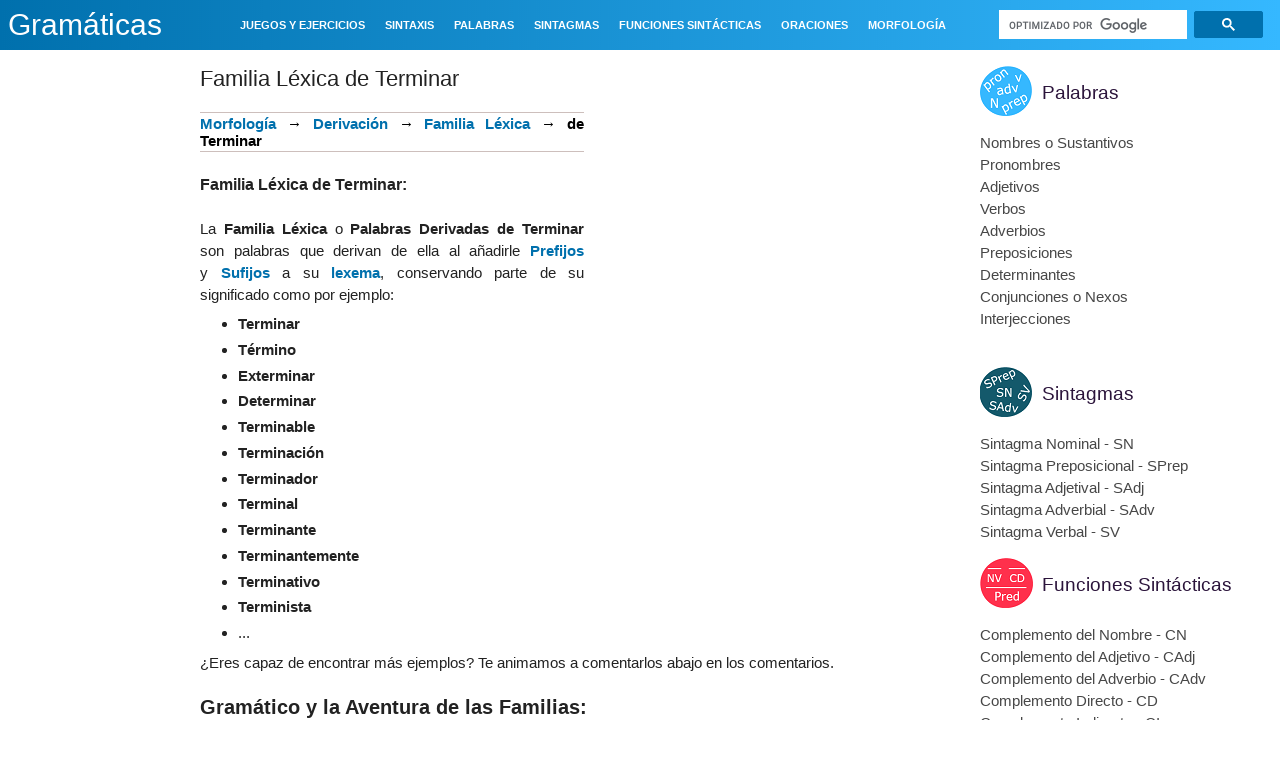

--- FILE ---
content_type: text/html; charset=UTF-8
request_url: https://www.gramaticas.net/2017/01/familia-lexica-de-terminar.html
body_size: 31603
content:
<!DOCTYPE html>
<html class='v2' dir='ltr' xmlns='http://www.w3.org/1999/xhtml' xmlns:b='http://www.google.com/2005/gml/b' xmlns:data='http://www.google.com/2005/gml/data' xmlns:expr='http://www.google.com/2005/gml/expr'>
<head>
<link href='https://www.blogger.com/static/v1/widgets/335934321-css_bundle_v2.css' rel='stylesheet' type='text/css'/>
<script async='async' nonce='SKRnTLss5j2QoCPGP49e9Q' src='https://fundingchoicesmessages.google.com/i/pub-2417067597975097?ers=1'></script><script nonce='SKRnTLss5j2QoCPGP49e9Q'>(function() {function signalGooglefcPresent() {if (!window.frames['googlefcPresent']) {if (document.body) {const iframe = document.createElement('iframe'); iframe.style = 'width: 0; height: 0; border: none; z-index: -1000; left: -1000px; top: -1000px;'; iframe.style.display = 'none'; iframe.name = 'googlefcPresent'; document.body.appendChild(iframe);} else {setTimeout(signalGooglefcPresent, 0);}}}signalGooglefcPresent();})();</script>
<script>(function(){/*

 Copyright The Closure Library Authors.
 SPDX-License-Identifier: Apache-2.0
*/
'use strict';var aa=function(a){var b=0;return function(){return b<a.length?{done:!1,value:a[b++]}:{done:!0}}},ba="function"==typeof Object.create?Object.create:function(a){var b=function(){};b.prototype=a;return new b},k;if("function"==typeof Object.setPrototypeOf)k=Object.setPrototypeOf;else{var m;a:{var ca={a:!0},n={};try{n.__proto__=ca;m=n.a;break a}catch(a){}m=!1}k=m?function(a,b){a.__proto__=b;if(a.__proto__!==b)throw new TypeError(a+" is not extensible");return a}:null}
var p=k,q=function(a,b){a.prototype=ba(b.prototype);a.prototype.constructor=a;if(p)p(a,b);else for(var c in b)if("prototype"!=c)if(Object.defineProperties){var d=Object.getOwnPropertyDescriptor(b,c);d&&Object.defineProperty(a,c,d)}else a[c]=b[c];a.v=b.prototype},r=this||self,da=function(){},t=function(a){return a};var u;var w=function(a,b){this.g=b===v?a:""};w.prototype.toString=function(){return this.g+""};var v={},x=function(a){if(void 0===u){var b=null;var c=r.trustedTypes;if(c&&c.createPolicy){try{b=c.createPolicy("goog#html",{createHTML:t,createScript:t,createScriptURL:t})}catch(d){r.console&&r.console.error(d.message)}u=b}else u=b}a=(b=u)?b.createScriptURL(a):a;return new w(a,v)};var A=function(){return Math.floor(2147483648*Math.random()).toString(36)+Math.abs(Math.floor(2147483648*Math.random())^Date.now()).toString(36)};var B={},C=null;var D="function"===typeof Uint8Array;function E(a,b,c){return"object"===typeof a?D&&!Array.isArray(a)&&a instanceof Uint8Array?c(a):F(a,b,c):b(a)}function F(a,b,c){if(Array.isArray(a)){for(var d=Array(a.length),e=0;e<a.length;e++){var f=a[e];null!=f&&(d[e]=E(f,b,c))}Array.isArray(a)&&a.s&&G(d);return d}d={};for(e in a)Object.prototype.hasOwnProperty.call(a,e)&&(f=a[e],null!=f&&(d[e]=E(f,b,c)));return d}
function ea(a){return F(a,function(b){return"number"===typeof b?isFinite(b)?b:String(b):b},function(b){var c;void 0===c&&(c=0);if(!C){C={};for(var d="ABCDEFGHIJKLMNOPQRSTUVWXYZabcdefghijklmnopqrstuvwxyz0123456789".split(""),e=["+/=","+/","-_=","-_.","-_"],f=0;5>f;f++){var h=d.concat(e[f].split(""));B[f]=h;for(var g=0;g<h.length;g++){var l=h[g];void 0===C[l]&&(C[l]=g)}}}c=B[c];d=Array(Math.floor(b.length/3));e=c[64]||"";for(f=h=0;h<b.length-2;h+=3){var y=b[h],z=b[h+1];l=b[h+2];g=c[y>>2];y=c[(y&3)<<
4|z>>4];z=c[(z&15)<<2|l>>6];l=c[l&63];d[f++]=""+g+y+z+l}g=0;l=e;switch(b.length-h){case 2:g=b[h+1],l=c[(g&15)<<2]||e;case 1:b=b[h],d[f]=""+c[b>>2]+c[(b&3)<<4|g>>4]+l+e}return d.join("")})}var fa={s:{value:!0,configurable:!0}},G=function(a){Array.isArray(a)&&!Object.isFrozen(a)&&Object.defineProperties(a,fa);return a};var H;var J=function(a,b,c){var d=H;H=null;a||(a=d);d=this.constructor.u;a||(a=d?[d]:[]);this.j=d?0:-1;this.h=null;this.g=a;a:{d=this.g.length;a=d-1;if(d&&(d=this.g[a],!(null===d||"object"!=typeof d||Array.isArray(d)||D&&d instanceof Uint8Array))){this.l=a-this.j;this.i=d;break a}void 0!==b&&-1<b?(this.l=Math.max(b,a+1-this.j),this.i=null):this.l=Number.MAX_VALUE}if(c)for(b=0;b<c.length;b++)a=c[b],a<this.l?(a+=this.j,(d=this.g[a])?G(d):this.g[a]=I):(d=this.l+this.j,this.g[d]||(this.i=this.g[d]={}),(d=this.i[a])?
G(d):this.i[a]=I)},I=Object.freeze(G([])),K=function(a,b){if(-1===b)return null;if(b<a.l){b+=a.j;var c=a.g[b];return c!==I?c:a.g[b]=G([])}if(a.i)return c=a.i[b],c!==I?c:a.i[b]=G([])},M=function(a,b){var c=L;if(-1===b)return null;a.h||(a.h={});if(!a.h[b]){var d=K(a,b);d&&(a.h[b]=new c(d))}return a.h[b]};J.prototype.toJSON=function(){var a=N(this,!1);return ea(a)};
var N=function(a,b){if(a.h)for(var c in a.h)if(Object.prototype.hasOwnProperty.call(a.h,c)){var d=a.h[c];if(Array.isArray(d))for(var e=0;e<d.length;e++)d[e]&&N(d[e],b);else d&&N(d,b)}return a.g},O=function(a,b){H=b=b?JSON.parse(b):null;a=new a(b);H=null;return a};J.prototype.toString=function(){return N(this,!1).toString()};var P=function(a){J.call(this,a)};q(P,J);function ha(a){var b,c=(a.ownerDocument&&a.ownerDocument.defaultView||window).document,d=null===(b=c.querySelector)||void 0===b?void 0:b.call(c,"script[nonce]");(b=d?d.nonce||d.getAttribute("nonce")||"":"")&&a.setAttribute("nonce",b)};var Q=function(a,b){b=String(b);"application/xhtml+xml"===a.contentType&&(b=b.toLowerCase());return a.createElement(b)},R=function(a){this.g=a||r.document||document};R.prototype.appendChild=function(a,b){a.appendChild(b)};var S=function(a,b,c,d,e,f){try{var h=a.g,g=Q(a.g,"SCRIPT");g.async=!0;g.src=b instanceof w&&b.constructor===w?b.g:"type_error:TrustedResourceUrl";ha(g);h.head.appendChild(g);g.addEventListener("load",function(){e();d&&h.head.removeChild(g)});g.addEventListener("error",function(){0<c?S(a,b,c-1,d,e,f):(d&&h.head.removeChild(g),f())})}catch(l){f()}};var ia=r.atob("aHR0cHM6Ly93d3cuZ3N0YXRpYy5jb20vaW1hZ2VzL2ljb25zL21hdGVyaWFsL3N5c3RlbS8xeC93YXJuaW5nX2FtYmVyXzI0ZHAucG5n"),ja=r.atob("WW91IGFyZSBzZWVpbmcgdGhpcyBtZXNzYWdlIGJlY2F1c2UgYWQgb3Igc2NyaXB0IGJsb2NraW5nIHNvZnR3YXJlIGlzIGludGVyZmVyaW5nIHdpdGggdGhpcyBwYWdlLg=="),ka=r.atob("RGlzYWJsZSBhbnkgYWQgb3Igc2NyaXB0IGJsb2NraW5nIHNvZnR3YXJlLCB0aGVuIHJlbG9hZCB0aGlzIHBhZ2Uu"),la=function(a,b,c){this.h=a;this.j=new R(this.h);this.g=null;this.i=[];this.l=!1;this.o=b;this.m=c},V=function(a){if(a.h.body&&!a.l){var b=
function(){T(a);r.setTimeout(function(){return U(a,3)},50)};S(a.j,a.o,2,!0,function(){r[a.m]||b()},b);a.l=!0}},T=function(a){for(var b=W(1,5),c=0;c<b;c++){var d=X(a);a.h.body.appendChild(d);a.i.push(d)}b=X(a);b.style.bottom="0";b.style.left="0";b.style.position="fixed";b.style.width=W(100,110).toString()+"%";b.style.zIndex=W(2147483544,2147483644).toString();b.style["background-color"]=ma(249,259,242,252,219,229);b.style["box-shadow"]="0 0 12px #888";b.style.color=ma(0,10,0,10,0,10);b.style.display=
"flex";b.style["justify-content"]="center";b.style["font-family"]="Roboto, Arial";c=X(a);c.style.width=W(80,85).toString()+"%";c.style.maxWidth=W(750,775).toString()+"px";c.style.margin="24px";c.style.display="flex";c.style["align-items"]="flex-start";c.style["justify-content"]="center";d=Q(a.j.g,"IMG");d.className=A();d.src=ia;d.style.height="24px";d.style.width="24px";d.style["padding-right"]="16px";var e=X(a),f=X(a);f.style["font-weight"]="bold";f.textContent=ja;var h=X(a);h.textContent=ka;Y(a,
e,f);Y(a,e,h);Y(a,c,d);Y(a,c,e);Y(a,b,c);a.g=b;a.h.body.appendChild(a.g);b=W(1,5);for(c=0;c<b;c++)d=X(a),a.h.body.appendChild(d),a.i.push(d)},Y=function(a,b,c){for(var d=W(1,5),e=0;e<d;e++){var f=X(a);b.appendChild(f)}b.appendChild(c);c=W(1,5);for(d=0;d<c;d++)e=X(a),b.appendChild(e)},W=function(a,b){return Math.floor(a+Math.random()*(b-a))},ma=function(a,b,c,d,e,f){return"rgb("+W(Math.max(a,0),Math.min(b,255)).toString()+","+W(Math.max(c,0),Math.min(d,255)).toString()+","+W(Math.max(e,0),Math.min(f,
255)).toString()+")"},X=function(a){a=Q(a.j.g,"DIV");a.className=A();return a},U=function(a,b){0>=b||null!=a.g&&0!=a.g.offsetHeight&&0!=a.g.offsetWidth||(na(a),T(a),r.setTimeout(function(){return U(a,b-1)},50))},na=function(a){var b=a.i;var c="undefined"!=typeof Symbol&&Symbol.iterator&&b[Symbol.iterator];b=c?c.call(b):{next:aa(b)};for(c=b.next();!c.done;c=b.next())(c=c.value)&&c.parentNode&&c.parentNode.removeChild(c);a.i=[];(b=a.g)&&b.parentNode&&b.parentNode.removeChild(b);a.g=null};var pa=function(a,b,c,d,e){var f=oa(c),h=function(l){l.appendChild(f);r.setTimeout(function(){f?(0!==f.offsetHeight&&0!==f.offsetWidth?b():a(),f.parentNode&&f.parentNode.removeChild(f)):a()},d)},g=function(l){document.body?h(document.body):0<l?r.setTimeout(function(){g(l-1)},e):b()};g(3)},oa=function(a){var b=document.createElement("div");b.className=a;b.style.width="1px";b.style.height="1px";b.style.position="absolute";b.style.left="-10000px";b.style.top="-10000px";b.style.zIndex="-10000";return b};var L=function(a){J.call(this,a)};q(L,J);var qa=function(a){J.call(this,a)};q(qa,J);var ra=function(a,b){this.l=a;this.m=new R(a.document);this.g=b;this.i=K(this.g,1);b=M(this.g,2);this.o=x(K(b,4)||"");this.h=!1;b=M(this.g,13);b=x(K(b,4)||"");this.j=new la(a.document,b,K(this.g,12))};ra.prototype.start=function(){sa(this)};
var sa=function(a){ta(a);S(a.m,a.o,3,!1,function(){a:{var b=a.i;var c=r.btoa(b);if(c=r[c]){try{var d=O(P,r.atob(c))}catch(e){b=!1;break a}b=b===K(d,1)}else b=!1}b?Z(a,K(a.g,14)):(Z(a,K(a.g,8)),V(a.j))},function(){pa(function(){Z(a,K(a.g,7));V(a.j)},function(){return Z(a,K(a.g,6))},K(a.g,9),K(a.g,10),K(a.g,11))})},Z=function(a,b){a.h||(a.h=!0,a=new a.l.XMLHttpRequest,a.open("GET",b,!0),a.send())},ta=function(a){var b=r.btoa(a.i);a.l[b]&&Z(a,K(a.g,5))};(function(a,b){r[a]=function(c){for(var d=[],e=0;e<arguments.length;++e)d[e-0]=arguments[e];r[a]=da;b.apply(null,d)}})("__h82AlnkH6D91__",function(a){"function"===typeof window.atob&&(new ra(window,O(qa,window.atob(a)))).start()});}).call(this);

window.__h82AlnkH6D91__("[base64]/[base64]/[base64]/[base64]");</script>
<script type='text/javascript'>

function addLink(e) {

    ga('send', {
      hitType: 'event',
      eventCategory: 'Downloads',
      eventAction: 'Click',
      eventLabel: 'Ebook downloaded'
    });

    e.preventDefault();
    var pagelink = '\r\n\r\nFuente: ' + document.location.href,


    copytext =  window.getSelection() + pagelink;
    clipdata = e.clipboardData || window.clipboardData;
    if (clipdata) {
        clipdata.setData('Text', copytext);
    }

}
document.addEventListener('copy', addLink);


</script>
<!-- &lt;script type=&quot;text/javascript&quot;&gt; window._taboola = window._taboola || []; _taboola.push({article:&#39;auto&#39;}); !function (e, f, u, i) { if (!document.getElementById(i)){ e.async = 1; e.src = u; e.id = i; f.parentNode.insertBefore(e, f); } }(document.createElement(&#39;script&#39;), document.getElementsByTagName(&#39;script&#39;)[0], &#39;//cdn.taboola.com/libtrc/adeqmedia-wwwgramaticasnet/loader.js&#39;, &#39;tb_loader_script&#39;); if(window.performance &amp;&amp; typeof window.performance.mark == &#39;function&#39;) {window.performance.mark(&#39;tbl_ic&#39;);} &lt;/script&gt; -->
<script async='async' src='//pagead2.googlesyndication.com/pagead/js/adsbygoogle.js'></script>
<script src='https://ajax.googleapis.com/ajax/libs/jquery/3.1.0/jquery.min.js' type='text/javascript'></script>
<meta content='width=1080' name='viewport'/>
<meta content='text/html; charset=UTF-8' http-equiv='Content-Type'/>
<meta content='blogger' name='generator'/>
<link href='https://www.gramaticas.net/favicon.ico' rel='icon' type='image/x-icon'/>
<link href='https://www.gramaticas.net/2017/01/familia-lexica-de-terminar.html' rel='canonical'/>
<link rel="alternate" type="application/atom+xml" title="Gramáticas - Atom" href="https://www.gramaticas.net/feeds/posts/default" />
<link rel="alternate" type="application/rss+xml" title="Gramáticas - RSS" href="https://www.gramaticas.net/feeds/posts/default?alt=rss" />
<link rel="service.post" type="application/atom+xml" title="Gramáticas - Atom" href="https://www.blogger.com/feeds/5449773440144068342/posts/default" />

<link rel="alternate" type="application/atom+xml" title="Gramáticas - Atom" href="https://www.gramaticas.net/feeds/8970347931153876487/comments/default" />
<!--Can't find substitution for tag [blog.ieCssRetrofitLinks]-->
<link href='https://blogger.googleusercontent.com/img/b/R29vZ2xl/AVvXsEiwHeSr_Z70RQ4l8vFzbdNoiMiQIghVnLgYmrdc9QUtVhfYBF1WCRL3VaVY3prYQdZEsfmBdG9_5OJMVT8TBLr_ClxH-9WqD-SUskIIPDNhI2PrdZpkuXwg8-s3fnq_7HBCbm-Rv5jv_mRE/h120/Juegos+de+Gram%25C3%25A1tica.png' rel='image_src'/>
<meta content='https://www.gramaticas.net/2017/01/familia-lexica-de-terminar.html' property='og:url'/>
<meta content='Familia Léxica de Terminar' property='og:title'/>
<meta content='     Morfología  → Derivación  →  Familia Léxica  → de Terminar           Familia Léxica de Terminar :   La Familia Léxica o Palabras Deriva...' property='og:description'/>
<meta content='https://blogger.googleusercontent.com/img/b/R29vZ2xl/AVvXsEiwHeSr_Z70RQ4l8vFzbdNoiMiQIghVnLgYmrdc9QUtVhfYBF1WCRL3VaVY3prYQdZEsfmBdG9_5OJMVT8TBLr_ClxH-9WqD-SUskIIPDNhI2PrdZpkuXwg8-s3fnq_7HBCbm-Rv5jv_mRE/w1200-h630-p-k-no-nu/Juegos+de+Gram%25C3%25A1tica.png' property='og:image'/>
<title>
Gramáticas: Familia Léxica de Terminar
</title>
    <style id='page-skin-1'>/*
    
<style id='page-skin-1' type='text/css'><!--
*/
.content-outer,.header-outer,.tabs-outer,.main-outer,.main-inner,.footer-outer,.post,.comments,.widget,.date-header,.inline-ad{position:relative;min-
height:0;_position:static;_height:1%}
.footer-outer{margin-bottom:-1px}
.content-inner{padding:10px}
.tabs-inner{padding:0 15px}
.main-inner{padding:30px 0}
.main-inner .column-center-inner,.main-inner .column-left-inner,.main-inner .column-right-inner{padding:0 15px}
.footer-inner{padding:30px 15px}
.section{margin:0 15px}
.widget{margin:30px 0;_margin:0 0 10px}
.section:first-child .widget:first-child{margin-top:0}
.section:first-child #uds-searchControl+.widget{margin-top:0}
.section:last-child .widget:last-child{margin-bottom:0}
.tabs:first-child .widget{margin-bottom:0}
body .navbar{height:30px;padding:0;margin:0}
body .navbar .Navbar{position:absolute;z-index:10;left:0;width:100%;margin:0;padding:0;background:none;border:none}
.header-inner .section{margin:0}
.header-inner .widget{margin-left:30px;margin-right:30px}
.header-inner .Header{margin:0}
.header-inner .Header #header-inner{overflow:hidden}
.header-inner .Header .titlewrapper{padding:22px 30px 0}
.header-inner .Header .descriptionwrapper{padding:0 30px;margin-bottom:25px}
.Header h1{margin-bottom:10px}
.Header .description{margin:.5em 0 10px;padding:0 2px}
a img{border:none;position:relative}
h1,h2,h3,h4{margin:0;position:relative}
h1 a:hover{text-decoration:none}
h3 a:hover{text-decoration:none}
.tabs .widget h2{display:none}
.tabs .widget ul,.tabs .widget ul{margin:0;padding:0;overflow:hidden;list-style:none}
.tabs .widget li,.tabs .widget li{margin:0;padding:0;float:left}
.tabs .widget li a:hover{text-decoration:none}
.widget{font-size:15px; line-height:22px;}
.widget ul{padding:0 0 0 1.25em;margin:0;line-height:1.2}
.BlogList ul{padding:0}
.BlogList li .blog-content{position:relative}
.widget li,.BlogArchive #ArchiveList ul.flat li{padding:.25em 0;margin:0;text-indent:0}
.widget .post-body ul{padding:0 2.5em;margin:.5em 0;line-height:22px;}
.widget .post-body li{margin-bottom:.25em;padding-top:0;padding-bottom:0}
.item-control{display:none}
.item-control a,.item-action a{text-decoration:none !important}
.widget-item-control{float:right;height:20px;margin-top:-20px;position:relative;z-index:10}
.widget-item-control a{opacity:.5}
.widget-item-control a:hover{opacity:1}
.widget .widget-item-control a img{border:none;padding:none;background:none;-moz-box-shadow:none;-webkit-box-shadow:none;-ie-box-shadow:none;box-shadow:none}
.post-body{width:100%;_overflow:hidden}
.post-header,.post-footer{line-height:1.6}
.post-footer-line>*{margin-right:1em}
.post-footer-line>*:last-child{margin-right:0}
.post-timestamp{margin-left:-1em}
.post-footer-line>*:first-child{margin-left:0}
.post .tr-caption-container{position:relative}
.inline-ad{margin:2em 0;text-align:center;line-height:0}
#comments .comment-author{padding-left:25px}
.comment-body{margin:.5em 25px}
.comment-footer{margin:.5em 25px 1.5em}
.comment-body p{margin:0}
#comments .avatar-comment-indent .comment-author{margin-left:-45px;padding-left:45px}
.deleted-comment{font-style:italic;opacity:.5}
.Profile img{margin:0 .75em .5em 0}
.Profile .profile-datablock{margin:0 0 .5em}
dt{font-weight:bold}
table.section-columns td.first.columns-cell{border-left:none}
.post-summary{padding-top:8px}
html{height:100%}
body{min-height:100%;_height:100%;position:relative}
.content{position:relative;word-wrap:break-word}
.content-outer,.region-inner{min-height:0;margin:0 auto}
.columns{zoom:1}
.loading .columns{overflow:hidden}
.columns-inner{_height:1%;min-height:0}
.column-center-outer,.column-left-outer,.column-right-outer{position:relative;float:left;_display:inline;_overflow:hidden}
.column-center-outer{width:100%}
.column-left-outer{margin-left:-100%}
.fauxcolumns{position:relative;_height:1%}
.fauxcolumn-outer{position:absolute;top:0;bottom:0;height:expression(this.parentNode.offsetHeight + 'px');overflow:hidden}
.fauxcolumn-outer .fauxborder-left,.fauxcolumn-outer .fauxborder-right,.fauxcolumn-inner{height:100%}
.fauxcolumn-left-outer{left:0}
.fauxcolumn-right-outer{right:0}
.cap-top,.cap-bottom{position:relative;height:0;background-repeat:repeat-x}
.cap-top .cap-left,.cap-top .cap-right,.cap-bottom .cap-left,.cap-bottom .cap-right{height:100%;background-repeat:no-repeat}
.cap-top,.cap-top .cap-left{background-position:top left}
.cap-bottom,.cap-bottom .cap-left{background-position:bottom left}
.cap-top .cap-left,.cap-bottom .cap-left{float:left}
.cap-top .cap-right{background-position:top right;float:right}
.cap-bottom .cap-right{background-position:bottom right;float:right}
.fauxborder-left{background-position:top left;background-repeat:repeat-y;position:relative;_height:1%}
.fauxborder-right{background-position:top right;background-repeat:repeat-y;position:absolute;right:0;height:100%;_height:expression(this.parentNode.offsetHeight +
'px')}
table.section-columns{border:none;table-layout:fixed;width:100%;position:relative}
table.columns-2 td.columns-cell{width:50%}
table.columns-3 td.columns-cell{width:33.33%}
table.columns-4 td.columns-cell{width:25%}
table.section-columns td.columns-cell{vertical-align:top}
.body-fauxcolumns,.content-fauxcolumns{position:absolute;top:0;left:0;z-index:-1;height:100%;_height:expression(this.parentNode.offsetHeight +
'px');width:100%;overflow:hidden}
.body-fauxcolumns .fauxcolumn-outer{width:100%}
.content-fauxcolumns .fauxcolumn-outer{position:relative;overflow:visible;height:100%;margin:0 auto}
.content-fauxcolumns .fauxcolumn-left{width:100%}
section,nav,article,aside,hgroup,header,footer{display:block}
time,mark{display:inline}
.contact-form-widget{height:320;margin-left:0;max-width:250px;padding:0;padding-top:0;width:100%}
.contact-form-success-message{background:#f9edbe;border:0 solid #f0c36d;bottom:0;box-shadow:0 2px 4px rgba(0,0,0,.2);color:#222;font-size:11px;line-
height:19px;margin-left:0;opacity:1;position:static;text-align:center}
.contact-form-error-message{background:#f9edbe;border:0 solid #f0c36d;bottom:0;box-shadow:0 2px 4px rgba(0,0,0,.2);color:#666;font-size:11px;font-weight:bold;line-
height:19px;margin-left:0;opacity:1;position:static;text-align:center}
.contact-form-success-message-with-border{background:#f9edbe;border:1px solid #f0c36d;bottom:0;box-shadow:0 2px 4px rgba(0,0,0,.2);color:#222;font-size:11px;line-
height:19px;margin-left:0;opacity:1;position:static;text-align:center}
.contact-form-error-message-with-border{background:#f9edbe;border:1px solid #f0c36d;bottom:0;box-shadow:0 2px 4px rgba(0,0,0,.2);color:#666;font-size:11px;font-
weight:bold;line-height:19px;margin-left:0;opacity:1;position:static;text-align:center}
.contact-form-cross{height:11px;margin:0 5px;vertical-align:-8.5%;width:11px}
.contact-form-email,.contact-form-name{background:#fff;background-color:#fff;border:1px solid #d9d9d9;border-top:1px solid #c0c0c0;box-sizing:border-
box;color:#333;display:inline-block;font-family:Arial,sans-serif;font-size:13px;height:24px;margin:0;margin-top:5px;padding:0;vertical-align:top}
.contact-form-email-message{background:#fff;background-color:#fff;border:1px solid #d9d9d9;border-top:1px solid #c0c0c0;box-sizing:border-
box;color:#333;display:inline-block;font-family:Arial,sans-serif;font-size:13px;margin:0;margin-top:5px;padding:0;vertical-align:top}
.contact-form-email:hover,.contact-form-name:hover,.contact-form-email-message:hover{border:1px solid #b9b9b9;border-top:1px solid #a0a0a0;box-shadow:inset 0 1px 2px
rgba(0,0,0,.1)}
.contact-form-email:focus,.contact-form-name:focus,.contact-form-email-message:focus{border:1px solid #4d90fe;box-shadow:inset 0 1px 2px rgba(0,0,0,.3);outline:none}
.contact-form-name,.contact-form-email,.contact-form-email-message{max-width:220px;width:100%}
.contact-form-button{-webkit-border-radius:2px;-moz-border-radius:2px;-webkit-transition:all .218s;-moz-transition:all .218s;-o-transition:all .218s;-webkit-user-
select:none;-moz-user-select:none;background-color:#f5f5f5;background-image:-webkit-gradient(linear,left top,left bottom,from(#f5f5f5),to(#f1f1f1));background-image:-
webkit-linear-gradient(top,#f5f5f5,#f1f1f1);background-image:-moz-linear-gradient(top,#f5f5f5,#f1f1f1);background-image:-ms-linear-gradient
(top,#f5f5f5,#f1f1f1);background-image:-o-linear-gradient(top,#f5f5f5,#f1f1f1);background-image:linear-gradient(top,#f5f5f5,#f1f1f1);border:1px solid
#dcdcdc;border:1px solid rgba(0,0,0,.1);border-radius:2px;color:#444;cursor:default;display:inline-block;filter:progid:DXImageTransform.Microsoft.gradient
(startColorStr='#f5f5f5',EndColorStr='#f1f1f1');font-family:"Arial","Helvetica",sans-serif;font-size:11px;font-weight:bold;height:24px;line-height:24px;margin-
left:0;min-width:54px;*min-width:70px;padding:0 8px;text-align:center;transition:all .218s}
.contact-form-button:hover,.contact-form-button.hover{-moz-box-shadow:0 1px 1px rgba(0,0,0,.1);-moz-transition:all 0;-o-transition:all 0;-webkit-box-shadow:0 1px 1px
rgba(0,0,0,.1);-webkit-transition:all 0;background-color:#f8f8f8;background-image:-webkit-gradient(linear,left top,left bottom,from(#f8f8f8),to(#f1f1f1));background-
image:-webkit-linear-gradient(top,#f8f8f8,#f1f1f1);background-image:-moz-linear-gradient(top,#f8f8f8,#f1f1f1);background-image:-ms-linear-gradient
(top,#f8f8f8,#f1f1f1);background-image:-o-linear-gradient(top,#f8f8f8,#f1f1f1);background-image:linear-gradient(top,#f8f8f8,#f1f1f1);border:1px solid #c6c6c6;box-
shadow:0 1px 1px rgba(0,0,0,.1);color:#222;filter:progid:DXImageTransform.Microsoft.gradient(startColorStr='#f8f8f8',EndColorStr='#f1f1f1');transition:all 0}
.contact-form-button.focus,.contact-form-button.right.focus,.contact-form-button.mid.focus,.contact-form-button.left.focus{border:1px solid #4d90fe;outline:none;z-
index:4 !important}
.contact-form-button-submit:focus,.contact-form-button-submit.focus{-moz-box-shadow:inset 0 0 0 1px rgba(255,255,255,.5);-webkit-box-shadow:inset 0 0 0 1px rgba
(255,255,255,.5);box-shadow:inset 0 0 0 1px rgba(255,255,255,.5)}
.contact-form-button-submit:focus,.contact-form-button-submit.focus{border-color:#404040}
.contact-form-button-submit:focus:hover,.contact-form-button-submit.focus:hover{-moz-box-shadow:inset 0 0 0 1px #fff,0 1px 1px rgba(0,0,0,.1);-webkit-box-shadow:inset
0 0 0 1px #fff,0 1px 1px rgba(0,0,0,.1);box-shadow:inset 0 0 0 1px #fff,0 1px 1px rgba(0,0,0,.1)}
.contact-form-button-submit{background-color:#666;background-image:-webkit-gradient(linear,left top,left bottom,from(#777),to(#555));background-image:-webkit-linear-
gradient(top,#777,#555);background-image:-moz-linear-gradient(top,#777,#555);background-image:-ms-linear-gradient(top,#777,#555);background-image:-o-linear-gradient
(top,#777,#555);background-image:linear-gradient(top,#777,#555);border:1px solid #505050;color:#fff;filter:progid:DXImageTransform.Microsoft.gradient
(startColorStr='#777777',EndColorStr='#555555')}
.contact-form-button-submit:hover{background-color:#555;background-image:-webkit-gradient(linear,left top,left bottom,from(#666),to(#444));background-image:-webkit-
linear-gradient(top,#666,#444);background-image:-moz-linear-gradient(top,#666,#444);background-image:-ms-linear-gradient(top,#666,#444);background-image:-o-linear-
gradient(top,#666,#444);background-image:linear-gradient(top,#666,#444);border:1px solid #404040;color:#fff;filter:progid:DXImageTransform.Microsoft.gradient
(startColorStr='#666666',EndColorStr='#444444')}
.contact-form-button-submit:active,.contact-form-button-submit:focus:active,.contact-form-button-submit.focus:active{-webkit-box-shadow:inset 0 1px 2px rgba
(0,0,0,.3);-moz-box-shadow:inset 0 1px 2px rgba(0,0,0,.3);box-shadow:inset 0 1px 2px rgba(0,0,0,.3)}
.contact-form-button-submit{background-color:#4d90fe;background-image:-webkit-gradient(linear,left top,left bottom,from(#4d90fe),to(#4787ed));background-image:-
webkit-linear-gradient(top,#4d90fe,#4787ed);background-image:-moz-linear-gradient(top,#4d90fe,#4787ed);background-image:-ms-linear-gradient
(top,#4d90fe,#4787ed);background-image:-o-linear-gradient(top,#4d90fe,#4787ed);background-image:linear-gradient(top,#4d90fe,#4787ed);border-
color:#3079ed;filter:progid:DXImageTransform.Microsoft.gradient(startColorStr='#4d90fe',EndColorStr='#4787ed')}
.contact-form-button-submit:hover{background-color:#357ae8;background-image:-webkit-gradient(linear,left top,left bottom,from(#4d90fe),to(#357ae8));background-image:-
webkit-linear-gradient(top,#4d90fe,#357ae8);background-image:-moz-linear-gradient(top,#4d90fe,#357ae8);background-image:-ms-linear-gradient
(top,#4d90fe,#357ae8);background-image:-o-linear-gradient(top,#4d90fe,#357ae8);background-image:linear-gradient(top,#4d90fe,#357ae8);border-
color:#2f5bb7;filter:progid:DXImageTransform.Microsoft.gradient(startColorStr='#4d90fe',EndColorStr='#357ae8')}
.contact-form-button.disabled,.contact-form-button.disabled:hover,.contact-form-button.disabled:active{background:none;border:1px solid #f3f3f3;border:1px solid rgba
(0,0,0,.05);color:#b8b8b8;cursor:default;pointer-events:none}
.contact-form-button-submit.disabled,.contact-form-button-submit.disabled:hover,.contact-form-button-submit.disabled:active{-ms-
filter:"progid:DXImageTransform.Microsoft.Alpha(Opacity=50)";background-color:#666;border:1px solid #505050;color:#fff;filter:alpha(opacity=50);opacity:.5}
.contact-form-button-submit.disabled,.contact-form-button-submit.disabled:hover,.contact-form-button-submit.disabled:active{background-color:#4d90fe;border-
color:#3079ed}
div.gsc-control{width:100%}
.cse-status{color:#676767;font-size:11px;margin:10px;padding:4px}
.Example{}
.post-footer abbr{border:none}
.author-profile{margin:5px 5px 0 0;overflow:hidden}
.author-profile img{border:1px solid #efefef;float:left;margin-right:5px}
.backlink-toggle-zippy{padding-right:11px;margin-right:.1em;cursor:pointer;cursor:hand;background:url(https://resources.blogblog.com/img/triangle_ltr.gif) no-repeat
left center}
.expanded-backlink .backlink-toggle-zippy{background-image:url("https://resources.blogblog.com/img/triangle_open.gif")}
.collapsed-backlink .collapseable{display:none}
.status-msg-wrap{font-size:110%;width:90%;margin:10px auto;position:relative}
.status-msg-border{border:1px solid #000;filter:alpha(opacity=40);-moz-opacity:.4;opacity:.4;width:100%;position:relative}
.status-msg-bg{background-color:#ccc;opacity:.8;filter:alpha(opacity=30);-moz-opacity:.8;width:100%;position:relative;z-index:1}
.status-msg-body{text-align:center;padding:.3em 0;width:100%;position:absolute;z-index:4}
.status-msg-hidden{visibility:hidden;padding:.3em 0}
.status-msg-wrap a{padding-left:.4em;text-decoration:underline}
.reactions-label{margin:3px 0 0 0}
.reactions-label-cell{line-height:2.3em}
.reactions-iframe{background:transparent;height:2.3em;width:100%;border:0}
#comment-actions{background:transparent;border:0;padding:0;position:absolute;height:25px}
#comments .blogger-comment-icon,.blogger-comment-icon{line-height:16px;background:url(/img/b16-rounded.gif) left no-repeat;padding-left:20px}
#comments .openid-comment-icon,.openid-comment-icon{line-height:16px;background:url(/img/openid16-rounded.gif) left no-repeat;padding-left:20px}
#comments .anon-comment-icon,.anon-comment-icon{line-height:16px;background:url(/img/anon16-rounded.gif) left no-repeat;padding-left:20px}
.comment-form{clear:both;_width:410px}
.comment-link{white-space:nowrap}
.paging-control-container{float:right;margin:0 6px 0 0;font-size:80%}
.unneeded-paging-control{visibility:hidden}
/*
#comments-block .avatar-image-container img{-ms-interpolation-mode:bicubic;border:1px solid #ccc;float:right}
#comments-block .avatar-image-container.avatar-stock img{border-width:0;padding:1px}
#comments-block .avatar-image-container{height:37px;left:-45px;position:absolute;width:37px}
#comments-block.avatar-comment-indent{margin-left:45px;position:relative}
#comments-block.avatar-comment-indent dd{margin-left:0}
*/
/* #comments-block .avatar-image-container img{-ms-interpolation-mode:bicubic;border:1px solid #ccc;float:right} */
.avatar-image-container {
background: url(https://blogger.googleusercontent.com/img/b/R29vZ2xl/AVvXsEhch_CNqVi4UEJPm-umJBkk5aIwPSBWBBHT-V1gas58bJqCMCS7SSBmhKkdmuhAhyN9sCPVYCK6PrQkYZqkBMidlLJy0HgkrzJJ1YaWtPVIkqKeWvK_L5bxhSmY0YbkDYoXF_VRM-tGhpep/s400/avatar.gif);
background-size: 60px 66px;
width: 66px;
height: 66px;
box-shadow: 0px 1px 9px #666;
border-radius: 36px;
border: 1px solid #fff;
}
.comments .avatar-image-container img {
width: 36px;
box-shadow: 2px 2px 0px rgba(0,0,0,0.13);
}
.comments .avatar-image-container img {
max-width: 36px;
}
.avatar-image-container img {
border: none;
}
#comments .avatar-image-container img {display:none;}
/*
#comments-block .avatar-image-container.avatar-stock img{border-width:0;padding:1px}
#comments-block .avatar-image-container{height:37px;left:-45px;position:absolute;width:37px}
#comments-block.avatar-comment-indent{margin-left:45px;position:relative}
#comments-block.avatar-comment-indent dd{margin-left:0}
*/
iframe.avatar-hovercard-iframe{border:0 none;padding:0;width:25em;height:9.4em;margin:.5em}
.comments{clear:both;margin-top:10px;margin-bottom:0}
.comments .comments-content{margin-bottom:16px}
.comments .comment .comment-actions a{padding-right:5px;padding-top:5px}
.comments .comment .comment-actions a:hover{text-decoration:underline}
.comments .comments-content .comment-thread ol{list-style-type:none;padding:0;text-align:left}
.comments .comments-content .inline-thread{padding:.5em 1em}
.comments .comments-content .comment-thread{margin-left:8px;}
.comments .comments-content .comment-thread:empty{display:none}
.comments .comments-content .comment-replies{margin-left:36px;margin-top:0em}
.comments .comments-content .comment{margin-bottom:5px;padding-bottom:8px}
.comments .comments-content .comment:first-child{padding-top:5px}
.comments .comments-content .comment:last-child{border-bottom:0;padding-bottom:0}
.comments .comments-content .comment-body{position:relative}
.comments .comments-content .user{font-style:normal;font-weight:bold}
.comments .comments-content .icon.blog-author{display:inline-block;height:18px;margin:0 0 -4px 6px;width:18px}
.comments .comments-content .datetime{margin-left:6px}
.comments .comments-content .comment-header,.comments .comments-content .comment-content{margin:0 0 8px}
.comments .comments-content .comment-content{text-align:justify}
.comments .comments-content .owner-actions{position:absolute;right:0;top:0}
.comments .comments-replybox{border:none;height:250px;width:100%}
.comments .comment-replybox-single{margin-left:48px;margin-top:0px}
.comments .comment-replybox-thread{margin-top:5px}
.comments .comments-content .loadmore a{display:block;padding:10px 16px;text-align:center}
.comments .thread-toggle{cursor:pointer;display:inline-block}
.comments .continue{cursor:pointer}
.comments .continue a{display:block;font-weight:bold;padding:.0em}
.comments .comments-content .loadmore{cursor:pointer;margin-top:3em;max-height:3em}
.comments .comments-content .loadmore.loaded{max-height:0;opacity:0;overflow:hidden}
.comments .thread-chrome.thread-collapsed{display:none}
.comments .thread-toggle{display:inline-block}
.comments .thread-toggle .thread-arrow{display:inline-block;height:6px;margin:.3em;overflow:visible;padding-right:4px;width:7px}
.comments .thread-expanded .thread-arrow{background:url
("[data-uri]") no-repeat scroll 0 0
transparent}
.comments .thread-collapsed .thread-arrow{background:url
("[data-uri]") no-repeat
scroll 0 0 transparent}
/*
.comments .avatar-image-container{
content: url(https://blogger.googleusercontent.com/img/b/R29vZ2xl/AVvXsEhch_CNqVi4UEJPm-umJBkk5aIwPSBWBBHT-V1gas58bJqCMCS7SSBmhKkdmuhAhyN9sCPVYCK6PrQkYZqkBMidlLJy0HgkrzJJ1YaWtPVIkqKeWvK_L5bxhSmY0YbkDYoXF_VRM-tGhpep/s400/avatar.gif);
width: 36px;
height: 36px;
}
.comments .avatar-image-container img{}
*/
.comment-header a {color: #222222 !important;}
#comments .avatar-image-container img {border:2px solid #222;border-radius: 50px 50px 50px 50px;height: 58px;max-width: 58px;}
.comments .avatar-image-container {border: 2px solid #222;border-radius: 34px 34px 34px 34px;box-shadow: 1px 1px 3px #dcdcdc;float: left;margin-left: -20px; max-height: 61px !important; overflow: hidden;width: 61px !important;}
/*.comments .comment-block{margin-left:48px;position:relative}*/
.comments .comment-block {background:#f8f8f8; border: 1px solid #f0f0f0; padding: 10px; margin-left:52px;}
}
.comment-action-icon{width:13px;height:13px;margin-top:3px}
.delete-comment-icon{background:url("/img/icon_delete13.gif") no-repeat left;padding:7px}
#comment-popup{position:absolute;visibility:hidden;width:100px;height:20px}
.post-share-buttons{display:inline-block;margin-top:.5em;vertical-align:middle}
a:hover.share-button{text-decoration:none;z-index:1}
.share-button-link-text{display:block;text-indent:-9999px}
.sb-email{background-position:0 0 !important}
a:hover.sb-email{background-position:0 -20px !important}
a:active.sb-email{background-position:0 -40px !important}
.sb-blog{background-position:-20px 0 !important}
a:hover.sb-blog{background-position:-20px -20px !important}
a:active.sb-blog{background-position:-20px -40px !important}
.sb-twitter{background-position:-40px 0 !important}
a:hover.sb-twitter{background-position:-40px -20px !important}
a:active.sb-twitter{background-position:-40px -40px !important}
.sb-facebook{background-position:-60px 0 !important}
a:hover.sb-facebook{background-position:-60px -20px !important}
a:active.sb-facebook{background-position:-60px -40px !important}
.sb-buzz{display:none !important}
.sb-pinterest{background-position:-100px 0 !important}
a:hover.sb-pinterest{background-position:-100px -20px !important}
a:active.sb-pinterest{background-position:-100px -40px !important}
.goog-inline-block{position:relative;display:-moz-inline-box;display:inline-block}
* html .goog-inline-block{display:inline}
*:first-child+html .goog-inline-block{display:inline}
.goog-custom-button{margin:2px;border:0;padding:0;font-family:Arial,sans-serif;color:#000;text-decoration:none;list-style:none;vertical-
align:middle;cursor:default;outline:none}
.goog-custom-button-outer-box,.goog-custom-button-inner-box{border-style:solid;border-color:transparent;vertical-align:top}
.goog-custom-button-checked .goog-custom-button-outer-box,.goog-custom-button-checked .goog-custom-button-inner-box{border-color:#ccc}
.goog-custom-button-outer-box{margin:0;border-width:1px 0;padding:0}
.goog-custom-button-inner-box{-moz-box-orient:vertical;margin:0 -1px;border-width:0 1px;padding:3px 4px;white-space:nowrap}
* html .goog-custom-button-inner-box{left:-1px}
* html .goog-custom-button-rtl .goog-custom-button-outer-box{left:-1px}
* html .goog-custom-button-rtl .goog-custom-button-inner-box{right:auto}
*:first-child+html .goog-custom-button-inner-box{left:-1px}
*:first-child+html .goog-custom-button-rtl .goog-custom-button-inner-box{left:1px}
::root .goog-custom-button,::root .goog-custom-button-outer-box{line-height:0}
::root .goog-custom-button-inner-box{line-height:normal}
.goog-custom-button-active,.goog-custom-button-checked{background-color:#faf6bc;background-position:bottom left}
.blog-mobile-link{padding:15px}
#mobile-share-button{height:18px;padding:1px 10px;text-align:center;vertical-align:top;margin:0}
#mobile-share-button a{display:block;height:100%;line-height:18px;width:100%}
.mobile-share-panel-outer{background:#444}
.mobile-share-panel-inner{background:#fff;border-bottom-left-radius:2px 2px;border-bottom-right-radius:2px 2px;border-radius:3px;-webkit-border-radius:3px;font-
family:Arial;font-size:18px;color:#666}
.mobile .mobile-share-panel-inner a{display:block;color:#666}
.mobile-share-panel-title{background:#f5f5f5;border-bottom:1px solid #eee;border-top-left-radius:2px 2px;border-top-right-radius:2px 2px;height:25px;line-
height:25px;padding:10px 10px 10px 20px}
.mobile a.mobile-share-panel-button{background:#fff url(/img/mobile_share_icons4.png) no-repeat left !important;border-bottom:1px solid #eee;height:50px;line-
height:30px;padding:10px 0 10px 65px;width:100%;-webkit-box-sizing:border-box}
.mobile-share-panel-button-close{font-size:26px;float:right;height:25px;line-height:25px;text-align:center;width:25px}
.mobile a.mobile-share-panel-button-email{background-position:10px 0 !important}
.mobile a.mobile-share-panel-button-facebook{background-position:10px -50px !important}
.mobile a.mobile-share-panel-button-twitter{background-position:10px -100px !important}
.mobile a.mobile-share-panel-button-googleplus{background:#fff url(https://lh3.googleusercontent.com/blogger_img_proxy/AEn0k_s-XsN-O4T85KtIacnagFv-blrSY5-TpjKEUCwltGKlYloUDY3KaqQGAP_ogr8qBHFXXCVA7xWHtxkkrBsb5s_ovMzGMmo_MyA7zcjx-y4XJgD3DA=s0-d) no-repeat left !important;background-position:19px
9px !important}
.mobile a.mobile-share-panel-button-buzz{background-position:10px -150px !important;border-bottom-left-radius:2px 2px;border-bottom-right-radius:2px 2px}
/* Menu ----------------------------------------------- */
#marco {text-align: left; margin-left:230px; margin-top:-50px; margin-bottom:20px; position: relative; }
.menu2 {background:transparent; list-style:none; padding:0; margin:0;  height:25px;}
.menu2 li a.t span.down {float:left; padding:0px 10px 0px 10px; color:#FFF; background: transparent; }
.menu2 li a.t:hover span.down {color:#9E200B;  transition: background-color .5s ease, padding-top 0.2s; background:#fefefe; padding-top:3px; }
.menu2 li a.t {margin-left:0px; line-height:50px; color:#FFF; font-size:11px; font-weight:bold; padding:0 0;}
button {
border: none;
background: #00C27A;
color: #FFFFFF;
padding: 8px 14px;
margin: 2px;
border-radius: 0px;
position: relative;
box-sizing: border-box;
transition: all 500ms ease;
min-width:185px;
font-size:14px;
}
button:before {
content:'';
position: absolute;
top: 0px;
left: 0px;
width: 0px;
height: 32px;
background: rgba(255,255,255,0.3);
border-radius: 5px;
transition: all 2s ease;
}
button:hover:before {
width: 100%;
}
button a:link {
text-decoration: none;
color: #fff;
}
button a:hover {
text-decoration: none;
color: #fff;
}
button a:visited {
text-decoration: none;
color: #fff;
}
#marco2 {
text-align: left !important;
position: relative;
margin-left:78%;
margin-top: -37px;
width: 21%;
height:50px;
}
#marco2 button {min-width:0px !important; transition: none !important;}
#marco2 button:before {transition: none !important;}
#marco2 button:hover:before { width: 0% !important;}
.cse input.gsc-search-button, input.gsc-search-button {padding: 0px 0px;}
.gsc-search-box-tools .gsc-search-box .gsc-input {padding: 0px;}
.gsc-completion-container {font-size:14px;}
input.gsc-input {font-size:14px;}
.gsc-completion-snippet{font-size:14px; min-width:208px;}
.cse .gsc-control-cse, .gsc-control-cse {padding: 0px !important; width: auto; border-color: transparent !important; background-color: transparent !important;}
.cse .gsc-search-button input.gsc-search-button-v2, input.gsc-search-button-v2 {padding: 6px 9px !important;}
.gsc-search-box-tools .gsc-search-box .gsc-input {padding-right: 5px !important;}
#marco3 {
text-align: left !important;
position: relative;
margin-left:56.5%;
margin-top: -54px;
width: 42%;
height:42px !important;
}
#marco3 button {min-width:0px !important; transition: none !important;}
#marco3 button:before {transition: none !important;}
#marco3 button:hover:before { width: 0% !important;}
/* Content
----------------------------------------------- */
body {font: normal normal 12px Arial, Tahoma, Helvetica, FreeSans, sans-serif; color: #222; background: $(color) none no-repeat scroll center center; padding: 0;
background-attachment: scroll; min-width: 0;}
html body .content-outer {min-width: 0; max-width: 100%; width: 100%;}
a:link {text-decoration:none; color: #0070AD;}
a:visited {text-decoration:none; color: #0070AD;}
a:hover {text-shadow: 0.0px 0.0px 0px grey; text-decoration:underline; color: #005f93;}
.body-fauxcolumn-outer .fauxcolumn-inner {background: transparent none repeat scroll top left;_background-image: none;}
.body-fauxcolumn-outer .cap-top {position: absolute; z-index: 1;background: $(color) none no-repeat scroll center center;
background-attachment: scroll;}
.body-fauxcolumn-outer .cap-top .cap-left {background: transparent none repeat-x scroll top left;_background-image: none;}
.content-outer {-moz-box-shadow: 0 0 0px rgba(0, 0, 0, .15); -webkit-box-shadow: 0 0 0px rgba(0, 0, 0, .15); -goog-ms-box-shadow: 0 0 0px #333333; box-shadow: 0 0 0px
rgba(0, 0, 0, .15); margin-bottom: 0px;}
.content-inner {padding: 0px 0px;}
.main-outer, .footer-outer {background-color: #FFF;}
/* Texto que aparece exclusivamente en móviles
----------------------------------------------- */
.mobileShow { display: none;}
/* Smartphone Portrait and Landscape */
@media only screen
and (min-device-width : 320px)
and (max-device-width : 480px){ .mobileShow { display: inline;}}
/* Texto que no aparece nunca en móviles
----------------------------------------------- */
.mobileHide { display: inline;}
/* Smartphone Portrait and Landscape */
@media only screen
and (min-device-width : 320px)
and (max-device-width : 480px){  .mobileHide { display: none;}}
----------------------------------------------- */
/* Header ----------------------------------------------- */
.header-outer {background: #FFF none repeat-x scroll 0 -400px; _background-image: none; padding-top:0px;}
.widget{margin:10px 0px 0px 0px;}
.Header h1 {
background-color:#35B8FF;
background: -webkit-linear-gradient(right, #35B8FF , #0070AD); /* For Safari 5.1 to 6.0 */
background: -o-linear-gradient(left, #35B8FF, #0070AD); /* For Opera 11.1 to 12.0 */
background: -moz-linear-gradient(left, #35B8FF, #0070AD); /* For Firefox 3.6 to 15 */
background: linear-gradient(to left, #35B8FF , #0070AD); /* Standard syntax */
font-weight: normal;
font-style: italic;
padding: 8px;
font: normal normal 30px Arial, Tahoma, Helvetica, FreeSans, sans-serif;
color:#35B8FF;
text-shadow: 0px 0px 0px rgba(0, 0, 0, 0);
}
.Header h1 a {color:#fefefe;}
.Header .description {font-size: 200%; color: #444;}
.header-inner .Header .titlewrapper {padding: 0px 0px;}
.header-inner .Header .descriptionwrapper {padding: 0 0px;}
.header-inner .Header .descriptionwrapper{padding: 0 0; margin-bottom:0;}
.Header h1{margin-bottom:0}
.Header .description{margin:0 0 0; padding:0 0;}
/*
-------------------- adsense ----------------------- */
.adsense_mobile_ad_unit {
display:inline-block;
width: 300px;
align: center;
position:relative;
margin-top: 25px;
pading-top: 25px;
margin-bottom: 25px;
pading-bottom: 25px;
height: 300px; }
@media (max-width: 650px) { .adsense_mobile_ad_unit {
display: inline-block;
width: 300px;
align: center;
position:relative;
margin-top: 25px;
pading-top: 25px;
margin-bottom: 25px;
pading-bottom: 25px;
height: 300px; } }
@media (min-width: 651px) {
.adsense_mobile_ad_unit { display: none; }
/* Taboola
.trc_rbox thumbnails-a {
max-height: 350px !important;
}
.trc-content-sponsored {
max-height: 350px !important;
}*/
}
.adsense_mobile_ad_unit_first {
display:inline-block;
width: 100%;
position:relative;
margin-top: 15px;
margin-bottom: 15px;
max-width: 300px;
max-height: 250px; }
@media (min-width: 651px) { .adsense_mobile_ad_unit_first { display: none; }}
/* ----------------------Mobile home page-----------------*/
.mobile-index-title {
font: 120% 'Trebuchet MS',Trebuchet,Verdana,sans-serif;
margin-top: .5em;
margin-bottom: .5em;
width: 100% !important;
}
/* Tabs
----------------------------------------------- */
.tabs-inner .section:first-child {border-top: 0px solid #FFF;}
.tabs-inner .section:first-child ul {margin-top: 0px; border-top: 0px solid #FFF; border-left: 0px solid #FFF; border-right: 0px solid #FFF;}
.tabs-inner .widget ul {background: #FFF none repeat-x scroll 0 -800px; _background-image: none; border-bottom: 0px solid #FFF; margin-top: 0px; margin-left: 0px;
margin-right: 0px;}
.tabs-inner .widget li a {display: inline-block; padding: .6em 10em; font: normal normal 9px Arial, Tahoma, Helvetica, FreeSans, sans-serif; color: #3b8b00; border-
left: 0px solid #FFF; border-right: 0 solid #FFF;}
.tabs-inner .widget li:first-child a {border-left: none;}
.tabs-inner .widget li.selected a, .tabs-inner .widget li a:hover {color: #444; background-color: #FFF; text-decoration: none;}
/* Columns
----------------------------------------------- */
.main-outer {border-top: 0px solid #FFF;}
.fauxcolumn-left-outer .fauxcolumn-inner {border-right: 1px solid #FFF;}
.fauxcolumn-right-outer .fauxcolumn-inner {border-left: 1px solid #FFF;}
/*correcciones de https://www.blogger.com/static/v1/widgets/3375562265-css_bundle_v2.css*/
.column-right-inner2{padding:0px 0px 0px 30px;}
.section{margin:0px 0px 0px 0px;}
.column-left-inner2{padding:0px 25px 0px 10px;}
.region-inner2 {padding:0 10px; margin:0;}
/* Headings
----------------------------------------------- */
h2 {margin: 0 0 1em 0; font: normal bold 11px Arial, Tahoma, Helvetica, FreeSans, sans-serif; color: #222;}
/* Widgets
----------------------------------------------- */
.widget .zippy {color: #999; text-shadow: 1px 1px 1px rgba(0, 0, 0, .1);}
.widget .popular-posts ul {list-style: none;}
/* Posts
----------------------------------------------- */
.date-header span {background-color: #232b2e; color: #222; padding: inherit; letter-spacing: inherit; margin: inherit;}
.main-inner {padding-top: 8px; padding-bottom: 0px;}
.main-inner .column-center-inner {padding: 0 0px;}
.main-inner .column-center-inner .section {margin: 0px 0px;}
.post {margin: 0 0 0px 0;}
.post ul li {margin-left: 0px; margin-right: -33px;}
.post ul ul li {margin-left: -19px; margin-right: -66px;}
.post ul ul ul li {margin-left: -38px; margin-right: -99px;}
h3.post-title, .comments h4 {font: normal normal 22px Arial, Tahoma, Helvetica, FreeSans, sans-serif; margin: 0 em 0 0;}
.post-body {font-size: 15px; line-height: 22px; position: relative; margin-bottom:-10px;}
.post-body img, .post-body .tr-caption-container, .Profile img, .Image img,
.BlogList .item-thumbnail img {padding: 0px; background: #FFF; border: 0px solid #FFF;}
.post-body img, .post-body .tr-caption-container {}
.post-body .tr-caption-container {}
.post-body .tr-caption-container img {}
.post-header {margin: 0 0 1.5em; line-height: 1.6; font-size: 90%;}
.post-header-mobile {margin: 0 0 12px; line-height: 1.6; font-size: 90%;}
.post-footer {margin: 0px 0px 0; padding: 0px 0px; color: #000000; background-color: ##FFF; border-bottom: 1px solid #FFF; line-height: 1.6; font-size: 90%;}
#comments .comment-author {padding-top: 0.5em; border-top: 1px solid #FFF; background-position: 0 1.5em;}
#comments .comment-author:first-child {padding-top: 0; border-top: none;}
.avatar-image-container {margin: .2em 0 0;}
#comments .avatar-image-container img {border: 1px solid #FFF;}
/* Comments
----------------------------------------------- */
.comments .comments-content .icon.blog-author {
background-repeat: no-repeat;
background-image: url
([data-uri]
+SURBVDjLtZSvTgNBEIe/WRRnm3U8RC1neQdsm1zSBIU9VVF1FkUguQQsD9ITmD7ECZIJSE4OZo9stoVjC/zc7ky
+zH9hXwVwDpTAWWLrgS3QAe8AZgaAJI5zYAmc8r0G4AHYHQKVwII8PZrZFsBFkeRCABYiMh9BRUhnSkPTNCtVXYXURi1FpBDgArj8QU1eVXUzfnjv7yP7kwu1mYrkWlU33vs1QNu2qU8pwN0UpKoqokjWwCztrMuBhEhmh8
bD5UDqur75asbcX0BGUB9/HAMB+r32hznJgXy2v0sGLBcyAJ1EK3LFcbo1s91JeLwAbwGYu7TP/3ZGfnXYPgAVNngtqatUNgAAAABJRU5ErkJggg==);
}
.comments .comments-content .loadmore a {border-top: 1px solid #999; border-bottom: 1px solid #999; padding-bottom:200px;}
.comments .comment-thread.inline-thread {background-color: #FFF;}
.comments .continue {border-top: 0px solid #999;}
.comments h4 {font: normal normal 14px Arial, Tahoma, Helvetica, FreeSans, sans-serif; font-weight:bold;}
#bloggercomments-form iframe{font:normal 12pt "ms sans serif", Arial; color:#7EB2AC; min-height:235px;}
/* Accents
---------------------------------------------- */
.section-columns td.columns-cell {border-left: 0px solid #FFF;}
.blog-pager {background: transparent none no-repeat scroll top center;}
.blog-pager-older-link, .home-link,
.blog-pager-newer-link {background-color: #ffffff; padding: 5px;}
.footer-outer {}
.footer-inner {padding:0px 0px;}
/* Mobile
----------------------------------------------- */
.mobile .Header h1 {font: normal normal 30px Arial, Tahoma, Helvetica, FreeSans, sans-serif; color:#fff; background-color:#9E200B; text-shadow: 0px 0px 0px rgba(0, 0, 0, .2); padding: 4px 0px 4px 8px;}
.mobile .Header h1 a {color:#fff;}
/*.Header .description {font-size: 200%; color: #444;}*/
.mobile .header-inner .Header .titlewrapper {padding: 0px !important; margin: 0px;}
.mobile .header-outer {margin: 0px; padding: 0;}
body.mobile  {font: normal normal 14px Arial, Tahoma, Helvetica, FreeSans, sans-serif; background-size: auto; margin-left:0px; margin-right:0px;}
.mobile .widget {line-height: 24px !important; padding-left: 0px;}
.mobile .body-fauxcolumn-outer {background: string;}
.mobile .body-fauxcolumn-outer .cap-top {background-size: 100% auto;}
body.mobile .AdSense {margin: 0 0px;}
.mobile .tabs-inner .widget ul {margin-left: 0px; margin-right: 0px;}
.mobile .post {margin: 0;}
.mobile .post-body {line-height: 24px !important;}
.mobile .main-outer {margin: 0px; padding: 0;}
.mobile .main-inner .date-outer {
padding-top:0px;
padding-right:10px;
padding-bottom:10px;
padding-left:10px;
margin:0px;
}
.mobile .main-inner .column-center-inner .section {margin: 0;}
.mobile .date-header span {padding: 0.1em 10px; margin: 0 -10px;}
.mobile h3.post-title {margin: 0; font-size: 140%;}
.mobile .blog-pager {background: transparent none no-repeat scroll top center;}
.mobile .footer-outer {border-top: none; padding-left: 9px;}
.mobile .main-inner, .mobile .footer-inner {background-color: #fff;}
.mobile-index-contents {color: #222; margin-bottom: 10px; padding: 0px;}
.mobile-index-thumbnail .Image {
float: left;
margin: 0 .5em 0 0;}
/*width: 10px;height: 10px;margin: 100 px;padding-top: 39px;padding-bottom: 120px;*/
.mobile-index-thumbnail {float: left; margin: 0 auto; padding: 5px;}
.mobile-link-button {background-color: #5fa323;}
.mobile-link-button a:link, .mobile-link-button a:visited {color: #FFF;}
.mobile .tabs-inner .section:first-child {border-top: none;}
.mobile .tabs-inner .PageList .widget-content {background-color: #FFF; color: #444; border-top: 0px solid #FFF; border-bottom: 0px solid #FFF;}
.mobile .tabs-inner .PageList .widget-content .pagelist-arrow {border-left: 1px solid #FFF;}
/*
#cookieChoiceInfo {
position: fixed;
bottom:0;
top:none;
font-size: 12px !important; background: #0070AD; padding-top: 4px; padding-bottom: 5px;}
.cookie-choices-info {top:auto !important; font-size: 12px !important; line-height: 100% !important;}
.cookie-choices-text {color: #fff !important; font-size: 12px !important; margin: 4px 0px !important; max-width: 100% !important;}
.cookie-choices-button {background-color: #0070AD !important; color: #fff !important; border-radius: 1px;}
sticknav {margin-top:3px; margin-right: 0px; margin-left: 0px; float:left; position: relative;}
.fixed {float:right; position:fixed;}
*/
table {
border-collapse: collapse;
}
td, tr {
vertical-align: middle !important;
}
/* YOUTUBE
----------------------------------------------- */
@media only screen
and (min-device-width : 768px)
{
.video-responsive {
position: relative;
padding-bottom: 36.56%; /* 16/9 ratio */
padding-top: 30px; /* IE6 workaround*/
height: 0;
overflow: hidden;
}
.video-responsive iframe,
.video-responsive object,
.video-responsive embed {
position: absolute;
top: 0;
left: 0;
width: 65%;
height: 100%;
}
}
@media only screen
and (max-device-width : 768px)
{
.video-responsive {
position: relative;
padding-bottom: 56.25%; /* 16/9 ratio */
padding-top: 30px; /* IE6 workaround*/
height: 0;
overflow: hidden;
}
.video-responsive iframe,
.video-responsive object,
.video-responsive embed {
position: absolute;
top: 0;
left: 0;
width: 100%;
height: 100%;
}
}
/*
SIDEBAR RIGHT ON HOVER
------------------------------ */
.hoverTable{width:100%; border-collapse:collapse;}
.hoverTable td{padding:0px; border:#ffffff 0px solid;}
.hoverTable a:link {text-decoration:none;color: #474747; font-weight: normal;}
.hoverTable a:visited {text-decoration:none;color: #474747; font-weight: normal;}
.hoverTable a:hover {text-decoration:none;color: #fefefe; font-weight: normal; transition: border-bottom .9s ease}
.hoverTable tr{background: #ffffff;cursor: pointer;}
.hoverTable tr:hover {border-bottom: #F0F0F0;cursor: pointer; text-decoration:none; color: #474747 !important;font-weight: normal; transition: border-bottom .9s ease}
.hoverTable tr:hover a {cursor: pointer; text-decoration:none; color: #0070AD !important; font-weight: normal; font-weight: normal; text-decoration:underline !important; transition: border-bottom .9s ease;}
.hoverTable tr:hover b {cursor: pointer; text-decoration:none; color: #0070AD !important; font-weight: bold; text-decoration:underline !important;}
.hoverTable .TableTitle {font-size:19px;}
/*----------RESPOSIVE CONFIGURATION------------- */
/*----------TABLE Portrait------------- */
@media only screen
and (min-device-width : 768px)
and (max-device-width : 1024px)
and (orientation : portrait) {
.column-left-outer, .fauxcolumn-left-outer, .fauxcolumn-left-outer, column-left-inner2 {display: none;}
.main-inner .columns {padding-left: 15px !important; padding-right: 330px;}
.post-body {font-size: 21px; line-height: 30px; position: relative; margin-bottom: -10px;}
.widget .post-body ul{line-height:30px;}
.hoverTable .TableTitle {font-size:23px !important;}
.hoverTable a:link {font-size: 19px; line-height: 30px;}
.hoverTable a:visited {font-size: 19px; line-height: 30px;}
.hoverTable a:hover {font-size: 19px !important; line-height: 30px;}
.Header h1 {padding: 8px; font: normal normal 40px Arial, Tahoma, Helvetica, FreeSans, sans-serif;}
h3.post-title, .comments h4 {font: normal normal 30px Arial,Tahoma,Helvetica,FreeSans,sans-serif; margin: 0 em 0 0;}
#marco2 {margin-left:73%; margin-top: -48px; width: 26%; height:63px;}
.marco_desktop { display: none;}
.Gramaticas_desktop_336x280 {
display:inline-block;
width: 100%;
position:relative;
margin-bottom: 30px;
max-height: 280px; }
.gsc-input-box {height: 36px !important;}
.gsc-completion-container {font-size:19px !important;}
input.gsc-input {font-size:19px !important;}
.gsc-completion-snippet{font-size:19px !important; min-width:208px;}
.cse .gsc-search-button input.gsc-search-button-v2, input.gsc-search-button-v2 {padding: 11px 11px 12px 11px !important;}
.adsense_mobile_ad_unit {
display:inline-block;
width: 100%;
position:relative;
margin-top: 15px;
margin-bottom: 30px;
max-height: 280px; }
button {
font-size:18px;
min-width:225px !important;
}
}
/*----------TABLE Landscape------------- */
@media only screen
and (min-device-width : 768px)
and (max-device-width : 1024px)
and (orientation : landscape) {
.column-left-outer, .fauxcolumn-left-outer, .fauxcolumn-left-outer, column-left-inner2 {display: none;}
.main-inner .columns {padding-left: 15px !important; padding-right: 330px;}
.post-body {font-size: 16px; line-height: 22px; position: relative; margin-bottom: -10px;}
#marco2 {margin-left:73%; width: 26%;}
.marco_desktop { display: none;}
.Gramaticas_desktop_336x280 {
display:inline-block;
width: 100%;
position:relative;
margin-bottom: 30px;
max-height: 280px; }
.Gramaticas_desktop2_336x280 {
display: none;
.adsense_mobile_ad_unit {
display:inline-block;
width: 100%;
position:relative;
margin-top: 15px;
margin-bottom: 30px;
max-height: 280px; }
}
@media (min-width: 1025px) and (max-width: 1024px) {
.Gramaticas_desktop2_336x280 {
display: inline-block;
width: 100%;
position:relative;
margin-top: 15px;
margin-bottom: 30px;
max-height: 280px; }
.Gramaticas_desktop_336x280 {display: none;}
}
@media (min-width: 1025px) {
.Gramaticas_desktop2_336x280 { display: none; }
.Gramaticas_desktop_336x280 {
display: inline-block;
width: 100%;
position:relative;
margin-top: 15px;
margin-bottom: 30px;
max-height: 280px; }
}
<!-- Comments Box Style -->
.comments h4
{
color:#474747;
display: inline-block !important;
background:#ffffff;
padding:10px;
}
.comments .comment .comment-actions a {
background:#b09e99;
border-radius: 5px;
color: #ffffff;
font:13px arial;
margin-right: 8px;
padding:5px;
text-decoration: none !important;
}
.comments .comment-block {
background:#f8f8f8;
border: 1px solid #f0f0f0;
padding: 10px;
}
.continue
{
border-top:none !important;
}
.continue a {
background:#C17163;
border: 1px solid #C17163;
border-radius:5px;
color: #ffffff;
display: inline-block !important;
margin-top: 8px;
padding:5px;
text-decoration: none !important;
font:13px arial;
}
.comment-header a {
color: #222222 !important;
}
#comments .avatar-image-container img {
border:2px solid #f0f0f0;
border-radius: 40px 40px 40px 40px;
height: 51px;
max-width: 51px;
}
.comments .avatar-image-container {
border: 2px solid #FFFFFF;
border-radius: 30px 30px 30px 30px;
box-shadow: 1px 1px 3px #ffffff;
float: left;
margin-left: -15px;
max-height: 51px !important;
overflow: hidden;
width: 51px !important;
}

--></style>
<style id='template-skin-1' type='text/css'><!--
body {min-width: $(content.width);}
/*
.content-outer, .content-fauxcolumn-outer, .region-inner {
min-width: $(content.width);
max-width: $(content.width);
_width: $(content.width);
}
*/
.content-outer, .content-fauxcolumn-outer, .region-inner {
min-width: 400px; /*$(content.width)*/
max-width: 100%; /*$(content.width)*/
_width: 100%; /*$(content.width)*/
}
.main-inner .columns {padding-left: 200px;padding-right: 330px;}
.main-inner .fauxcolumn-center-outer {left: 200px;
right: 330px;
/* IE6 does not respect left and right together */
_width: expression(this.parentNode.offsetWidth -
parseInt("200px") -
parseInt("330px") + 'px');
}
.main-inner .fauxcolumn-left-outer {width: 200px;}
.main-inner .fauxcolumn-right-outer {width: 330px;}
.main-inner .column-left-outer {width: 200px;right: 100%;margin-left: -200px;}
.main-inner .column-right-outer {width: 330px;margin-right: -330px;}
#layout {min-width: 0;}
#layout .content-outer {min-width: 0;width: $(content.width);}
#layout .region-inner {min-width: 0;width: auto;}
--></style>
<script type='text/javascript'>
      window.setTimeout(function() {
        document.body.className = document.body.className.replace('loading', '');
                                                                  }, 10);
    </script>
<!-- <script> cookieOptions = {msg: &quot;Esta web usa cookies de esenciales para dar sus servicios, personalizar anuncios y analizar tráfico. Si continúa navegando acepta su uso.&quot;, close: &quot;ACEPTO&quot;, learn: &quot;+ Info&quot;}; </script> -->
<script>cookieOptions = {"msg": "Esta web usa cookies para dar sus servicios, personalizar anuncios y analizar tráfico. Si continúa navegando acepta su uso", "link": "https://www.gramaticas.net/2013/08/politica-de-cookies.html", "close": "Acepto las cookies", "learn": "+ Info " };</script>
<script>
      jQuery(document).ready(function($) {
        $(".clickable-row").click(function() {
          window.document.location = $(this).data("href");
        });
      });
    </script>
<script async='async'>
  (function(i,s,o,g,r,a,m){i['GoogleAnalyticsObject']=r;i[r]=i[r]||function(){
  (i[r].q=i[r].q||[]).push(arguments)},i[r].l=1*new Date();a=s.createElement(o),
  m=s.getElementsByTagName(o)[0];a.async=1;a.src=g;m.parentNode.insertBefore(a,m)
  })(window,document,'script','https://www.google-analytics.com/analytics.js','ga');

  ga('create', 'UA-4255167-22', 'auto');
  ga('send', 'pageview');

</script>
<!-- Código para anuncios a nivel de página-->
<!--<script async='async' src='//pagead2.googlesyndication.com/pagead/js/adsbygoogle.js'/>-->
<script>
  (adsbygoogle = window.adsbygoogle || []).push({
    google_ad_client: "ca-pub-2417067597975097",
    enable_page_level_ads: true
  });
</script>
<script type='text/javascript'>
    cookieChoices = {};
</script>
<link href='https://www.blogger.com/dyn-css/authorization.css?targetBlogID=5449773440144068342&amp;zx=dc45f202-ba55-4d24-9b6d-7a4061b83e01' media='none' onload='if(media!=&#39;all&#39;)media=&#39;all&#39;' rel='stylesheet'/><noscript><link href='https://www.blogger.com/dyn-css/authorization.css?targetBlogID=5449773440144068342&amp;zx=dc45f202-ba55-4d24-9b6d-7a4061b83e01' rel='stylesheet'/></noscript>
<meta name='google-adsense-platform-account' content='ca-host-pub-1556223355139109'/>
<meta name='google-adsense-platform-domain' content='blogspot.com'/>

<!-- data-ad-client=ca-pub-2417067597975097 -->

</head>
<body class='loading'>
<div class='body-fauxcolumns'>
<div class='fauxcolumn-outer body-fauxcolumn-outer'>
<div class='cap-top'>
<div class='cap-left'></div>
<div class='cap-right'></div>
</div>
<div class='fauxborder-left'>
<div class='fauxborder-right'></div>
<div class='fauxcolumn-inner'>
</div>
</div>
<div class='cap-bottom'>
<div class='cap-left'></div>
<div class='cap-right'></div>
</div>
</div>
</div>
<div class='content'>
<div class='content-fauxcolumns'>
<div class='fauxcolumn-outer content-fauxcolumn-outer'>
<div class='cap-top'>
<div class='cap-left'></div>
<div class='cap-right'></div>
</div>
<div class='fauxborder-left'>
<div class='fauxborder-right'></div>
<div class='fauxcolumn-inner'>
</div>
</div>
<div class='cap-bottom'>
<div class='cap-left'></div>
<div class='cap-right'></div>
</div>
</div>
</div>
<div class='content-outer'>
<div class='content-cap-top cap-top'>
<div class='cap-left'></div>
<div class='cap-right'></div>
</div>
<div class='fauxborder-left content-fauxborder-left'>
<div class='fauxborder-right content-fauxborder-right'></div>
<div class='content-inner'>
<header>
<div class='header-outer'>
<div class='header-cap-top cap-top'>
<div class='cap-left'></div>
<div class='cap-right'></div>
</div>
<div class='fauxborder-left header-fauxborder-left'>
<div class='fauxborder-right header-fauxborder-right'></div>
<div class='region-inner header-inner'>
<div class='header section' id='header'><div class='widget Header' data-version='1' id='Header1'>
<div id='header-inner'>
<div class='titlewrapper'>
<h1 class='title'>
<a href='https://www.gramaticas.net/'>
Gramáticas
</a>
</h1>
</div>
<div class='descriptionwrapper'>
<p class='description'>
<span>
</span>
</p>
</div>
</div>
</div></div>
<div id='marco'>
<span class='preload2'></span>
<ul class='menu2'>
<div class='marco_desktop'>
<li class='top'>
<a class='t' href='https://www.gramaticas.net/2012/07/juegos-y-ejercicios-de-gramatica.html' id='Menu5'>
<span class='down'>
                                JUEGOS Y EJERCICIOS
                              </span>
</a>
</li>
<li class='top'>
<a class='t' href='https://www.gramaticas.net/2013/01/la-sintaxis.html' id='Menu2'>
<span class='down'>
                                SINTAXIS
                              </span>
</a>
</li>
<li class='top'>
<a class='t' href='https://www.gramaticas.net/2014/07/clasificacion-de-las-palabras.html' id='Menu2'>
<span class='down'>
                                PALABRAS
                              </span>
</a>
</li>
<li class='top'>
<a class='t' href='https://www.gramaticas.net/2010/09/ejemplos-de-sintagma.html' id='Menu4'>
<span class='down'>
                                SINTAGMAS
                              </span>
</a>
</li>
<li class='top'>
<a class='t' href='https://www.gramaticas.net/2012/08/ejemplos-de-funciones-sintacticas.html' id='Menu3'>
<span class='down'>
                                FUNCIONES SINTÁCTICAS
                              </span>
</a>
</li>
<li class='top'>
<a class='t' href='https://www.gramaticas.net/2010/09/ejemplos-de-oraciones-tipos.html' id='Menu7'>
<span class='down'>
                                ORACIONES
                              </span>
</a>
</li>
<div class='marco_desktop'>
<li class='top'>
<a class='t' href='https://www.gramaticas.net/2013/01/morfologia.html' id='Menu2'>
<span class='down'>
                                MORFOLOGÍA
                              </span>
</a>
</li>
</div>
</div>
</ul>
</div>
<div id='marco2'>
<script async='async'>
                        (function() {
                          var cx = '008924995890174078418:v_g0qhh1zeu';
                          var gcse = document.createElement('script');
                          gcse.type = 'text/javascript';
                          gcse.async = true;
                          gcse.src = 'https://cse.google.com/cse.js?cx=' + cx;
                          var s = document.getElementsByTagName('script')[0];
                          s.parentNode.insertBefore(gcse, s);
                        })();
                      </script>
<gcse:search></gcse:search>
</div>
</div>
</div>
<div class='header-cap-bottom cap-bottom'>
<div class='cap-left'></div>
<div class='cap-right'></div>
</div>
</div>
</header>
<div class='tabs-outer'>
<div class='tabs-cap-top cap-top'>
<div class='cap-left'></div>
<div class='cap-right'></div>
</div>
<div class='fauxborder-left tabs-fauxborder-left'>
<div class='fauxborder-right tabs-fauxborder-right'></div>
<div class='region-inner tabs-inner'>
<div class='tabs no-items section' id='crosscol'></div>
<div class='tabs no-items section' id='crosscol-overflow'></div>
</div>
</div>
<div class='tabs-cap-bottom cap-bottom'>
<div class='cap-left'></div>
<div class='cap-right'></div>
</div>
</div>
<div class='main-outer'>
<div class='main-cap-top cap-top'>
<div class='cap-left'></div>
<div class='cap-right'></div>
</div>
<div class='fauxborder-left main-fauxborder-left'>
<div class='fauxborder-right main-fauxborder-right'></div>
<div class='region-inner main-inner'>
<div class='columns fauxcolumns'>
<div class='fauxcolumn-outer fauxcolumn-center-outer'>
<div class='cap-top'>
<div class='cap-left'></div>
<div class='cap-right'></div>
</div>
<div class='fauxborder-left'>
<div class='fauxborder-right'></div>
<div class='fauxcolumn-inner'>
</div>
</div>
<div class='cap-bottom'>
<div class='cap-left'></div>
<div class='cap-right'></div>
</div>
</div>
<div class='fauxcolumn-outer fauxcolumn-left-outer'>
<div class='cap-top'>
<div class='cap-left'></div>
<div class='cap-right'></div>
</div>
<div class='fauxborder-left'>
<div class='fauxborder-right'></div>
<div class='fauxcolumn-inner'>
</div>
</div>
<div class='cap-bottom'>
<div class='cap-left'></div>
<div class='cap-right'></div>
</div>
</div>
<div class='fauxcolumn-outer fauxcolumn-right-outer'>
<div class='cap-top'>
<div class='cap-left'></div>
<div class='cap-right'></div>
</div>
<div class='fauxborder-left'>
<div class='fauxborder-right'></div>
<div class='fauxcolumn-inner'>
</div>
</div>
<div class='cap-bottom'>
<div class='cap-left'></div>
<div class='cap-right'></div>
</div>
</div>
<div class='columns-inner'>
<div class='column-center-outer'>
<div class='column-center-inner'>
<div class='main section' id='main'><div class='widget Blog' data-version='1' id='Blog1'>
<div class='blog-posts hfeed'>
<!--Can't find substitution for tag [defaultAdStart]-->

                                        <div class="date-outer">
                                      

                                        <div class="date-posts">
                                      
<div class='post-outer'>
<div class='post hentry uncustomized-post-template' itemprop='blogPost' itemscope='itemscope' itemtype='https://schema.org/BlogPosting'>
<meta content='https://blogger.googleusercontent.com/img/b/R29vZ2xl/AVvXsEiwHeSr_Z70RQ4l8vFzbdNoiMiQIghVnLgYmrdc9QUtVhfYBF1WCRL3VaVY3prYQdZEsfmBdG9_5OJMVT8TBLr_ClxH-9WqD-SUskIIPDNhI2PrdZpkuXwg8-s3fnq_7HBCbm-Rv5jv_mRE/h120/Juegos+de+Gram%25C3%25A1tica.png' itemprop='image_url'/>
<meta content='5449773440144068342' itemprop='blogId'/>
<meta content='8970347931153876487' itemprop='postId'/>
<a name='8970347931153876487'></a>
<h3 class='post-title entry-title' itemprop='name'>
Familia Léxica de Terminar
</h3>
<div class='post-header'>
<div class='post-header-line-1'></div>
</div>
<div class='post-body entry-content' id='post-body-8970347931153876487' itemprop='description articleBody'>
<div class='Gramaticas_desktop_336x280' style='background-color:white; float:right; margin:0px 0 10px 0px; width:351px;height:280px; padding-left:15px;'>
<div style='height:280px; width:336px;'>
<script async='async' crossorigin='anonymous' src='https://pagead2.googlesyndication.com/pagead/js/adsbygoogle.js?client=ca-pub-2417067597975097'></script>
<ins class='adsbygoogle' data-ad-client='ca-pub-2417067597975097' data-ad-format='auto' data-ad-slot='9267972278' data-full-width-responsive='true' style='display:block'></ins>
<script>
     (adsbygoogle = window.adsbygoogle || []).push({});
</script>
</div>
</div>
<div style="text-align: justify;">
<div style="text-align: justify;">
<div style="text-align: justify;">
<div style="border-bottom: solid #CDBFBC 1.0pt; border-left: none; border-right: none; border-top: solid #CDBFBC 1.0pt; mso-border-bottom-alt: solid #CDBFBC .5pt; mso-border-top-alt: solid #CDBFBC .5pt; mso-element: para-border-div; padding: 1.0pt 0cm 1.0pt 0cm;">
<div class="MsoNormal" style="border: medium none; line-height: normal; margin-bottom: 0.0001pt; padding: 0cm;">
<span style="font-size: normal;"><span style="font-family: &quot;arial&quot; , &quot;helvetica&quot; , sans-serif;"><span style="color: black;"><b><a href="http://www.gramaticas.net/2013/01/morfologia.html">Morfología</a></b> &#8594; <b><a href="http://www.gramaticas.net/2014/06/ejemplos-de-derivacion-de-palabras.html">Derivación</a></b> </span></span><span style="font-family: &quot;arial&quot; , &quot;helvetica&quot; , sans-serif;"><span style="color: black;"><span style="font-family: &quot;arial&quot; , &quot;helvetica&quot; , sans-serif;"><span class="st"><span style="font-family: &quot;arial&quot; , &quot;helvetica&quot; , sans-serif;"><span class="st"><span style="font-family: &quot;arial&quot; , &quot;helvetica&quot; , sans-serif;"><span class="st">&#8594;</span></span></span></span></span></span> <a href="http://www.gramaticas.net/2013/03/ejemplos-de-familia-lexica.html"><b>Familia Léxica</b></a></span></span></span><span style="font-family: &quot;arial&quot; , &quot;helvetica&quot; , sans-serif;"><span style="color: black;"><span style="font-family: &quot;arial&quot; , &quot;helvetica&quot; , sans-serif;"><span class="st"><span style="font-family: &quot;arial&quot; , &quot;helvetica&quot; , sans-serif;"><span class="st"><span style="font-family: &quot;arial&quot; , &quot;helvetica&quot; , sans-serif;"><span class="st"> &#8594; <b>de <span style="font-family: &quot;arial&quot; , &quot;helvetica&quot; , sans-serif;">Terminar</span></b></span></span></span></span></span></span></span></span></div>
<span style="font-size: normal;">
</span></div>
</div>
<div style="text-align: justify;">
<span style="font-size: normal;"><span style="font-weight: bold;"></span></span></div>
</div>
</div>
<div style="text-align: justify;">
<br />
<span style="font-size: medium;"><span style="font-family: &quot;arial&quot; , &quot;helvetica&quot; , sans-serif;"><b>Familia Léxica de <span style="font-family: &quot;arial&quot; , &quot;helvetica&quot; , sans-serif;">Terminar</span>:</b></span></span><br />
<br />
<span style="font-family: &quot;arial&quot; , &quot;helvetica&quot; , sans-serif;"><span style="font-size: normal;">La <b>Familia Léxica </b>o <b>Palabras Derivadas</b><b> <span style="font-family: &quot;arial&quot; , &quot;helvetica&quot; , sans-serif;">de Terminar<span style="font-family: &quot;arial&quot; , &quot;helvetica&quot; , sans-serif; font-size: normal;"> </span></span></b><span style="font-family: &quot;arial&quot; , &quot;helvetica&quot; , sans-serif;"><span style="font-family: &quot;arial&quot; , &quot;helvetica&quot; , sans-serif;">son</span></span><b><span style="font-family: &quot;arial&quot; , &quot;helvetica&quot; , sans-serif;"><span style="font-family: &quot;arial&quot; , &quot;helvetica&quot; , sans-serif;"> </span></span></b><span style="font-family: &quot;arial&quot; , &quot;helvetica&quot; , sans-serif;">palabras<span style="font-family: &quot;arial&quot; , &quot;helvetica&quot; , sans-serif;"> </span></span>que derivan <span style="font-family: &quot;arial&quot; , &quot;helvetica&quot; , sans-serif;">de <span style="font-family: &quot;arial&quot; , &quot;helvetica&quot; , sans-serif;">ella </span><span style="font-family: &quot;arial&quot; , &quot;helvetica&quot; , sans-serif;"><span style="font-family: &quot;arial&quot; , &quot;helvetica&quot; , sans-serif;">al añadirle<span style="font-family: &quot;arial&quot; , &quot;helvetica&quot; , sans-serif;"> </span></span></span></span></span></span><span style="font-family: &quot;arial&quot; , &quot;helvetica&quot; , sans-serif;"><b><a href="http://www.gramaticas.net/2011/01/ejemplos-de-prefijos.html">Prefijos</a></b> </span><span style="font-family: &quot;arial&quot; , &quot;helvetica&quot; , sans-serif;">y</span>&nbsp;<b><span style="font-family: &quot;arial&quot; , &quot;helvetica&quot; , sans-serif;"><a href="http://www.gramaticas.net/2011/02/listado-completo-de-sufijos-en-espanol.html">Sufijos</a><span style="font-family: &quot;arial&quot; , &quot;helvetica&quot; , sans-serif;"> </span></span></b><span style="font-family: &quot;arial&quot; , &quot;helvetica&quot; , sans-serif;">a su</span> <a href="http://www.gramaticas.net/2012/07/ejemplos-de-oraciones-yuxtapuestas.html"><b><span style="font-family: &quot;arial&quot; , &quot;helvetica&quot; , sans-serif;">lexema</span></b></a><span style="font-family: &quot;arial&quot; , &quot;helvetica&quot; , sans-serif;">, conservand<span style="font-family: &quot;arial&quot; , &quot;helvetica&quot; , sans-serif;">o</span></span> <span style="font-family: &quot;arial&quot; , &quot;helvetica&quot; , sans-serif;">parte de 
su significado como por ejemplo:</span></div>
<ul style="text-align: justify;">
<li><span style="font-family: &quot;arial&quot; , &quot;helvetica&quot; , sans-serif; font-size: normal;"><b><span style="font-family: &quot;arial&quot; , &quot;helvetica&quot; , sans-serif;"><span style="font-family: &quot;arial&quot; , &quot;helvetica&quot; , sans-serif;"><span style="font-family: &quot;arial&quot; , &quot;helvetica&quot; , sans-serif;"><span style="font-family: &quot;arial&quot; , &quot;helvetica&quot; , sans-serif;"><span style="font-family: &quot;arial&quot; , &quot;helvetica&quot; , sans-serif;"><span style="font-family: &quot;arial&quot; , &quot;helvetica&quot; , sans-serif;"><span style="font-family: &quot;arial&quot; , &quot;helvetica&quot; , sans-serif;"><span style="font-size: normal;"><span style="font-family: &quot;arial&quot; , &quot;helvetica&quot; , sans-serif;"><span style="font-family: &quot;arial&quot; , &quot;helvetica&quot; , sans-serif;"><span style="font-family: &quot;arial&quot; , &quot;helvetica&quot; , sans-serif;"><span style="font-family: &quot;arial&quot; , &quot;helvetica&quot; , sans-serif;"><span style="font-family: &quot;arial&quot; , &quot;helvetica&quot; , sans-serif;"><span style="font-family: &quot;arial&quot; , &quot;helvetica&quot; , sans-serif;"><span style="font-family: &quot;arial&quot; , &quot;helvetica&quot; , sans-serif;">Terminar</span></span></span></span></span></span></span></span></span></span></span></span></span></span></span></b></span></li>
<li><span style="font-family: &quot;arial&quot; , &quot;helvetica&quot; , sans-serif; font-size: normal;"><b><span style="font-family: &quot;arial&quot; , &quot;helvetica&quot; , sans-serif;"><span style="font-family: &quot;arial&quot; , &quot;helvetica&quot; , sans-serif;"><span style="font-family: &quot;arial&quot; , &quot;helvetica&quot; , sans-serif;"><span style="font-family: &quot;arial&quot; , &quot;helvetica&quot; , sans-serif;"><span style="font-family: &quot;arial&quot; , &quot;helvetica&quot; , sans-serif;"><span style="font-family: &quot;arial&quot; , &quot;helvetica&quot; , sans-serif;"><span style="font-family: &quot;arial&quot; , &quot;helvetica&quot; , sans-serif;"><span style="font-size: normal;"><span style="font-family: &quot;arial&quot; , &quot;helvetica&quot; , sans-serif;"><span style="font-family: &quot;arial&quot; , &quot;helvetica&quot; , sans-serif;"><span style="font-family: &quot;arial&quot; , &quot;helvetica&quot; , sans-serif;"><span style="font-family: &quot;arial&quot; , &quot;helvetica&quot; , sans-serif;"><span style="font-family: &quot;arial&quot; , &quot;helvetica&quot; , sans-serif;"><span style="font-family: &quot;arial&quot; , &quot;helvetica&quot; , sans-serif;"><span style="font-family: &quot;arial&quot; , &quot;helvetica&quot; , sans-serif;">Término</span></span></span></span></span></span></span></span></span></span></span></span></span></span></span></b></span></li>
<li><span style="font-family: &quot;arial&quot; , &quot;helvetica&quot; , sans-serif; font-size: normal;"><b><span style="font-family: &quot;arial&quot; , &quot;helvetica&quot; , sans-serif;"><span style="font-family: &quot;arial&quot; , &quot;helvetica&quot; , sans-serif;"><span style="font-family: &quot;arial&quot; , &quot;helvetica&quot; , sans-serif;"><span style="font-family: &quot;arial&quot; , &quot;helvetica&quot; , sans-serif;"><span style="font-family: &quot;arial&quot; , &quot;helvetica&quot; , sans-serif;"><span style="font-family: &quot;arial&quot; , &quot;helvetica&quot; , sans-serif;"><span style="font-family: &quot;arial&quot; , &quot;helvetica&quot; , sans-serif;"><span style="font-size: normal;"><span style="font-family: &quot;arial&quot; , &quot;helvetica&quot; , sans-serif;"><span style="font-family: &quot;arial&quot; , &quot;helvetica&quot; , sans-serif;"><span style="font-family: &quot;arial&quot; , &quot;helvetica&quot; , sans-serif;"><span style="font-family: &quot;arial&quot; , &quot;helvetica&quot; , sans-serif;"><span style="font-family: &quot;arial&quot; , &quot;helvetica&quot; , sans-serif;"><span style="font-family: &quot;arial&quot; , &quot;helvetica&quot; , sans-serif;"><span style="font-family: &quot;arial&quot; , &quot;helvetica&quot; , sans-serif;">Exterminar</span></span></span></span></span></span></span></span></span></span></span></span></span></span></span></b></span></li>
<li><span style="font-family: &quot;arial&quot; , &quot;helvetica&quot; , sans-serif; font-size: normal;"><b><span style="font-family: &quot;arial&quot; , &quot;helvetica&quot; , sans-serif;"><span style="font-family: &quot;arial&quot; , &quot;helvetica&quot; , sans-serif;"><span style="font-family: &quot;arial&quot; , &quot;helvetica&quot; , sans-serif;"><span style="font-family: &quot;arial&quot; , &quot;helvetica&quot; , sans-serif;"><span style="font-family: &quot;arial&quot; , &quot;helvetica&quot; , sans-serif;"><span style="font-family: &quot;arial&quot; , &quot;helvetica&quot; , sans-serif;"><span style="font-family: &quot;arial&quot; , &quot;helvetica&quot; , sans-serif;"><span style="font-size: normal;"><span style="font-family: &quot;arial&quot; , &quot;helvetica&quot; , sans-serif;"><span style="font-family: &quot;arial&quot; , &quot;helvetica&quot; , sans-serif;"><span style="font-family: &quot;arial&quot; , &quot;helvetica&quot; , sans-serif;"><span style="font-family: &quot;arial&quot; , &quot;helvetica&quot; , sans-serif;"><span style="font-family: &quot;arial&quot; , &quot;helvetica&quot; , sans-serif;"><span style="font-family: &quot;arial&quot; , &quot;helvetica&quot; , sans-serif;"><span style="font-family: &quot;arial&quot; , &quot;helvetica&quot; , sans-serif;">Determinar</span></span></span></span></span></span></span></span></span></span></span></span></span></span></span></b></span></li>
<li><span style="font-family: &quot;arial&quot; , &quot;helvetica&quot; , sans-serif; font-size: normal;"><b><span style="font-family: &quot;arial&quot; , &quot;helvetica&quot; , sans-serif;"><span style="font-family: &quot;arial&quot; , &quot;helvetica&quot; , sans-serif;"><span style="font-family: &quot;arial&quot; , &quot;helvetica&quot; , sans-serif;"><span style="font-family: &quot;arial&quot; , &quot;helvetica&quot; , sans-serif;"><span style="font-family: &quot;arial&quot; , &quot;helvetica&quot; , sans-serif;"><span style="font-family: &quot;arial&quot; , &quot;helvetica&quot; , sans-serif;"><span style="font-family: &quot;arial&quot; , &quot;helvetica&quot; , sans-serif;"><span style="font-size: normal;"><span style="font-family: &quot;arial&quot; , &quot;helvetica&quot; , sans-serif;"><span style="font-family: &quot;arial&quot; , &quot;helvetica&quot; , sans-serif;"><span style="font-family: &quot;arial&quot; , &quot;helvetica&quot; , sans-serif;"><span style="font-family: &quot;arial&quot; , &quot;helvetica&quot; , sans-serif;"><span style="font-family: &quot;arial&quot; , &quot;helvetica&quot; , sans-serif;"><span style="font-family: &quot;arial&quot; , &quot;helvetica&quot; , sans-serif;"><span style="font-family: &quot;arial&quot; , &quot;helvetica&quot; , sans-serif;">Terminable</span></span></span></span></span></span></span></span></span></span></span></span></span></span></span></b></span></li>
<li><span style="font-family: &quot;arial&quot; , &quot;helvetica&quot; , sans-serif; font-size: normal;"><b><span style="font-family: &quot;arial&quot; , &quot;helvetica&quot; , sans-serif;"><span style="font-family: &quot;arial&quot; , &quot;helvetica&quot; , sans-serif;"><span style="font-family: &quot;arial&quot; , &quot;helvetica&quot; , sans-serif;"><span style="font-family: &quot;arial&quot; , &quot;helvetica&quot; , sans-serif;"><span style="font-family: &quot;arial&quot; , &quot;helvetica&quot; , sans-serif;"><span style="font-family: &quot;arial&quot; , &quot;helvetica&quot; , sans-serif;"><span style="font-family: &quot;arial&quot; , &quot;helvetica&quot; , sans-serif;"><span style="font-size: normal;"><span style="font-family: &quot;arial&quot; , &quot;helvetica&quot; , sans-serif;"><span style="font-family: &quot;arial&quot; , &quot;helvetica&quot; , sans-serif;"><span style="font-family: &quot;arial&quot; , &quot;helvetica&quot; , sans-serif;"><span style="font-family: &quot;arial&quot; , &quot;helvetica&quot; , sans-serif;"><span style="font-family: &quot;arial&quot; , &quot;helvetica&quot; , sans-serif;"><span style="font-family: &quot;arial&quot; , &quot;helvetica&quot; , sans-serif;"><span style="font-family: &quot;arial&quot; , &quot;helvetica&quot; , sans-serif;">Terminación</span></span></span></span></span></span></span></span></span></span></span></span></span></span></span></b></span></li>
<li><span style="font-family: &quot;arial&quot; , &quot;helvetica&quot; , sans-serif; font-size: normal;"><b><span style="font-family: &quot;arial&quot; , &quot;helvetica&quot; , sans-serif;"><span style="font-family: &quot;arial&quot; , &quot;helvetica&quot; , sans-serif;"><span style="font-family: &quot;arial&quot; , &quot;helvetica&quot; , sans-serif;"><span style="font-family: &quot;arial&quot; , &quot;helvetica&quot; , sans-serif;"><span style="font-family: &quot;arial&quot; , &quot;helvetica&quot; , sans-serif;"><span style="font-family: &quot;arial&quot; , &quot;helvetica&quot; , sans-serif;"><span style="font-family: &quot;arial&quot; , &quot;helvetica&quot; , sans-serif;"><span style="font-size: normal;"><span style="font-family: &quot;arial&quot; , &quot;helvetica&quot; , sans-serif;"><span style="font-family: &quot;arial&quot; , &quot;helvetica&quot; , sans-serif;"><span style="font-family: &quot;arial&quot; , &quot;helvetica&quot; , sans-serif;"><span style="font-family: &quot;arial&quot; , &quot;helvetica&quot; , sans-serif;"><span style="font-family: &quot;arial&quot; , &quot;helvetica&quot; , sans-serif;"><span style="font-family: &quot;arial&quot; , &quot;helvetica&quot; , sans-serif;"><span style="font-family: &quot;arial&quot; , &quot;helvetica&quot; , sans-serif;">Terminador</span></span></span></span></span></span></span></span></span></span></span></span></span></span></span></b></span></li>
<li><span style="font-family: &quot;arial&quot; , &quot;helvetica&quot; , sans-serif; font-size: normal;"><b><span style="font-family: &quot;arial&quot; , &quot;helvetica&quot; , sans-serif;"><span style="font-family: &quot;arial&quot; , &quot;helvetica&quot; , sans-serif;"><span style="font-family: &quot;arial&quot; , &quot;helvetica&quot; , sans-serif;"><span style="font-family: &quot;arial&quot; , &quot;helvetica&quot; , sans-serif;"><span style="font-family: &quot;arial&quot; , &quot;helvetica&quot; , sans-serif;"><span style="font-family: &quot;arial&quot; , &quot;helvetica&quot; , sans-serif;"><span style="font-family: &quot;arial&quot; , &quot;helvetica&quot; , sans-serif;"><span style="font-size: normal;"><span style="font-family: &quot;arial&quot; , &quot;helvetica&quot; , sans-serif;"><span style="font-family: &quot;arial&quot; , &quot;helvetica&quot; , sans-serif;"><span style="font-family: &quot;arial&quot; , &quot;helvetica&quot; , sans-serif;"><span style="font-family: &quot;arial&quot; , &quot;helvetica&quot; , sans-serif;"><span style="font-family: &quot;arial&quot; , &quot;helvetica&quot; , sans-serif;"><span style="font-family: &quot;arial&quot; , &quot;helvetica&quot; , sans-serif;"><span style="font-family: &quot;arial&quot; , &quot;helvetica&quot; , sans-serif;">Terminal</span></span></span></span></span></span></span></span></span></span></span></span></span></span></span></b></span></li>
<li><span style="font-family: &quot;arial&quot; , &quot;helvetica&quot; , sans-serif; font-size: normal;"><b><span style="font-family: &quot;arial&quot; , &quot;helvetica&quot; , sans-serif;"><span style="font-family: &quot;arial&quot; , &quot;helvetica&quot; , sans-serif;"><span style="font-family: &quot;arial&quot; , &quot;helvetica&quot; , sans-serif;"><span style="font-family: &quot;arial&quot; , &quot;helvetica&quot; , sans-serif;"><span style="font-family: &quot;arial&quot; , &quot;helvetica&quot; , sans-serif;"><span style="font-family: &quot;arial&quot; , &quot;helvetica&quot; , sans-serif;"><span style="font-family: &quot;arial&quot; , &quot;helvetica&quot; , sans-serif;"><span style="font-size: normal;"><span style="font-family: &quot;arial&quot; , &quot;helvetica&quot; , sans-serif;"><span style="font-family: &quot;arial&quot; , &quot;helvetica&quot; , sans-serif;"><span style="font-family: &quot;arial&quot; , &quot;helvetica&quot; , sans-serif;"><span style="font-family: &quot;arial&quot; , &quot;helvetica&quot; , sans-serif;"><span style="font-family: &quot;arial&quot; , &quot;helvetica&quot; , sans-serif;"><span style="font-family: &quot;arial&quot; , &quot;helvetica&quot; , sans-serif;"><span style="font-family: &quot;arial&quot; , &quot;helvetica&quot; , sans-serif;">Terminante</span></span></span></span></span></span></span></span></span></span></span></span></span></span></span></b></span></li>
<li><span style="font-family: &quot;arial&quot; , &quot;helvetica&quot; , sans-serif; font-size: normal;"><b><span style="font-family: &quot;arial&quot; , &quot;helvetica&quot; , sans-serif;"><span style="font-family: &quot;arial&quot; , &quot;helvetica&quot; , sans-serif;"><span style="font-family: &quot;arial&quot; , &quot;helvetica&quot; , sans-serif;"><span style="font-family: &quot;arial&quot; , &quot;helvetica&quot; , sans-serif;"><span style="font-family: &quot;arial&quot; , &quot;helvetica&quot; , sans-serif;"><span style="font-family: &quot;arial&quot; , &quot;helvetica&quot; , sans-serif;"><span style="font-family: &quot;arial&quot; , &quot;helvetica&quot; , sans-serif;"><span style="font-size: normal;"><span style="font-family: &quot;arial&quot; , &quot;helvetica&quot; , sans-serif;"><span style="font-family: &quot;arial&quot; , &quot;helvetica&quot; , sans-serif;"><span style="font-family: &quot;arial&quot; , &quot;helvetica&quot; , sans-serif;"><span style="font-family: &quot;arial&quot; , &quot;helvetica&quot; , sans-serif;"><span style="font-family: &quot;arial&quot; , &quot;helvetica&quot; , sans-serif;"><span style="font-family: &quot;arial&quot; , &quot;helvetica&quot; , sans-serif;"><span style="font-family: &quot;arial&quot; , &quot;helvetica&quot; , sans-serif;">Terminantemente</span></span></span></span></span></span></span></span></span></span></span></span></span></span></span></b></span></li>
<li><span style="font-family: &quot;arial&quot; , &quot;helvetica&quot; , sans-serif; font-size: normal;"><b><span style="font-family: &quot;arial&quot; , &quot;helvetica&quot; , sans-serif;"><span style="font-family: &quot;arial&quot; , &quot;helvetica&quot; , sans-serif;"><span style="font-family: &quot;arial&quot; , &quot;helvetica&quot; , sans-serif;"><span style="font-family: &quot;arial&quot; , &quot;helvetica&quot; , sans-serif;"><span style="font-family: &quot;arial&quot; , &quot;helvetica&quot; , sans-serif;"><span style="font-family: &quot;arial&quot; , &quot;helvetica&quot; , sans-serif;"><span style="font-family: &quot;arial&quot; , &quot;helvetica&quot; , sans-serif;"><span style="font-size: normal;"><span style="font-family: &quot;arial&quot; , &quot;helvetica&quot; , sans-serif;"><span style="font-family: &quot;arial&quot; , &quot;helvetica&quot; , sans-serif;"><span style="font-family: &quot;arial&quot; , &quot;helvetica&quot; , sans-serif;"><span style="font-family: &quot;arial&quot; , &quot;helvetica&quot; , sans-serif;"><span style="font-family: &quot;arial&quot; , &quot;helvetica&quot; , sans-serif;"><span style="font-family: &quot;arial&quot; , &quot;helvetica&quot; , sans-serif;"><span style="font-family: &quot;arial&quot; , &quot;helvetica&quot; , sans-serif;">Terminativo</span></span></span></span></span></span></span></span></span></span></span></span></span></span></span></b></span></li>
<li><span style="font-family: &quot;arial&quot; , &quot;helvetica&quot; , sans-serif; font-size: normal;"><b><span style="font-family: &quot;arial&quot; , &quot;helvetica&quot; , sans-serif;"><span style="font-family: &quot;arial&quot; , &quot;helvetica&quot; , sans-serif;"><span style="font-family: &quot;arial&quot; , &quot;helvetica&quot; , sans-serif;"><span style="font-family: &quot;arial&quot; , &quot;helvetica&quot; , sans-serif;"><span style="font-family: &quot;arial&quot; , &quot;helvetica&quot; , sans-serif;"><span style="font-family: &quot;arial&quot; , &quot;helvetica&quot; , sans-serif;"><span style="font-family: &quot;arial&quot; , &quot;helvetica&quot; , sans-serif;"><span style="font-size: normal;"><span style="font-family: &quot;arial&quot; , &quot;helvetica&quot; , sans-serif;"><span style="font-family: &quot;arial&quot; , &quot;helvetica&quot; , sans-serif;"><span style="font-family: &quot;arial&quot; , &quot;helvetica&quot; , sans-serif;"><span style="font-family: &quot;arial&quot; , &quot;helvetica&quot; , sans-serif;"><span style="font-family: &quot;arial&quot; , &quot;helvetica&quot; , sans-serif;"><span style="font-family: &quot;arial&quot; , &quot;helvetica&quot; , sans-serif;"><span style="font-family: &quot;arial&quot; , &quot;helvetica&quot; , sans-serif;">Terminista</span></span></span></span></span></span></span></span></span></span></span></span></span></span></span></b></span></li>
<li><span style="font-size: normal;">...</span></li>
</ul>
<div style="text-align: justify;">
<span style="font-family: &quot;arial&quot; , &quot;helvetica&quot; , sans-serif;">&#191;E<span style="font-family: &quot;arial&quot; , &quot;helvetica&quot; , sans-serif;">res capaz de encontrar más ejemplos? Te animamos a com<span style="font-family: &quot;arial&quot; , &quot;helvetica&quot; , sans-serif;">entarlos abajo en los comentarios.</span></span></span></div>
<br />
<div style="font-family: Arial,Helvetica,sans-serif; text-align: justify;">
<span style="font-size: 130%; font-weight: bold;">Gramático y la Aventura de las Familias:</span> </div>
<div style="font-family: Arial,Helvetica,sans-serif; text-align: justify;">
<div style="text-align: left;">
<div style="font-family: Arial,Helvetica,sans-serif;">
<div style="font-family: Arial,Helvetica,sans-serif;">
<br />
<div style="text-align: justify;">
<a href="http://www.gramaticas.net/2012/07/juegos-y-ejercicios-de-gramatica.html" imageanchor="1" style="clear: left; float: left; margin-bottom: 1em; margin-right: 1em;"><img border="0" src="https://blogger.googleusercontent.com/img/b/R29vZ2xl/AVvXsEiwHeSr_Z70RQ4l8vFzbdNoiMiQIghVnLgYmrdc9QUtVhfYBF1WCRL3VaVY3prYQdZEsfmBdG9_5OJMVT8TBLr_ClxH-9WqD-SUskIIPDNhI2PrdZpkuXwg8-s3fnq_7HBCbm-Rv5jv_mRE/h120/Juegos+de+Gram%25C3%25A1tica.png" width="110" /></a><span style="font-family: &quot;arial&quot;;"><span style="font-size: 100%;">El Rey llora desconsolado. El señor de la Oscuridad ha raptado a su hija, la bella princesa. Nuestro protagonista, <b>Gramático</b>, soldado de élite, caballero de honor y fiel servidor de su Rey, jura por su vida rescatarla sana y salva.</span>..</span></div>
<div style="text-align: justify;">
<div style="font-family: Arial,Helvetica,sans-serif;">
<br />
<b>Prueba 1</b>: Señalar a qué familia de palabras o familia léxica pertenecen las siguientes palabras:<br />
<ul>
<li>niñear, niñería, niñito, niñíta, aniñado, niñato, niñera </li>
</ul>
</div>
</div>
<table border="1" cellpadding="0" cellspacing="0" style="font-family: Arial,Helvetica,sans-serif;"><tbody>
<tr><td style="color: black; font-weight: bold; text-align: center;"><span style="font-size: 100%;"><span style="font-size: 100%;">Opciones</span></span></td><td style="color: black; font-weight: bold; text-align: center;"><span style="font-size: 100%;">Tu elección</span></td></tr>
<tr><td style="vertical-align: top;">Familia de palabras de "niño"</td><td style="font-weight: bold; text-align: center; vertical-align: top;"><button onclick="location.href='http://www.gramaticas.net/2013/12/familias-prueba-1-correcto.html'"><a>Me parece que es esta...</a></button></td></tr>
<tr><td>Familia de palabras de "familia"</td><td style="text-align: center; vertical-align: top;"><button onclick="location.href='http://www.gramaticas.net/2013/12/familias-prueba-1-incorrecto.html'"><a>Yo diría que es esta...</a></button></td></tr>
<tr><td style="vertical-align: top;">las selvas ecuatoriales "niñez"</td><td style="font-weight: bold; text-align: center; vertical-align: top;"><button onclick="location.href='http://www.gramaticas.net/2013/12/familias-prueba-1-incorrecto.html'"><a>Puede que sea esta...</a></button></td></tr>
</tbody></table>
<span style="color: white; font-family: &quot;arial&quot;;"></span>

</div>
</div>
</div>
</div>
<div style="font-family: Arial,Helvetica,sans-serif; text-align: center;">
<div style="font-family: Arial,Helvetica,sans-serif;">
<div style="font-family: Arial,Helvetica,sans-serif; text-align: left;">
<br />
<span style="color: black; font-size: large; font-weight: bold;">Ejercicios de Familia Léxica</span><span style="color: black; font-size: large; font-weight: bold;">:</span><br />
<br /></div>
<div style="font-family: Arial,Helvetica,sans-serif; text-align: justify;">
<span style="color: black;">Ejercicio

 en el que debes dar al menos 5 ejemplos de familia léxica para cada una de las siguientes palabras. Una vez realizado pulsar el botón
 "Ver 
solución" 
para descubrir la respuesta.</span> &#161;Suerte!</div>
<div style="text-align: left;">
<br /></div>
<div style="text-align: left;">
<span style="font-weight: bold;">Encontrar +5 ejemplos de Familia Léxica para:</span><span style="font-weight: bold;">&nbsp;&nbsp;
</span> </div>
<ul>
<li style="text-align: left;">Química, Pan, Hospital, Boca, Casa, Flor</li>
</ul>
</div>
<div style="font-family: Arial,Helvetica,sans-serif; text-align: center;">
<div style="font-family: Arial,Helvetica,sans-serif; text-align: left;">
<button onclick="location.href='http://www.gramaticas.net/2013/03/solucion-ejercicio-de-familia-lexica.html'" type="submit"><a href="http://www.gramaticas.net/2012/04/solucion-ejercicio-de-complemento.html">Ver solución</a></button><span style="color: #000099;"><span style="color: #000066; font-size: 180%;"></span></span></div>
<br /></div>
<div style="text-align: left;">
<div style="text-align: left;">
<span style="font-family: &quot;arial&quot; , &quot;helvetica&quot; , sans-serif;"><span style="font-size: 130%; font-weight: bold;">Esquema General de Morfología:</span></span><br />
<br /></div>
<span style="font-family: &quot;arial&quot; , &quot;helvetica&quot; , sans-serif;">
</span></div>
<table border="0" cellpadding="0" cellspacing="0" class="MsoNormalTable" style="border-collapse: collapse; margin-left: 2.75pt; mso-padding-alt: 0cm 3.5pt 0cm 3.5pt; mso-yfti-tbllook: 1184; width: 289px;">
 <tbody>
<tr style="height: 15.0pt; mso-yfti-firstrow: yes; mso-yfti-irow: 0;">
  <td colspan="2" style="background: #D9D9D9; border: solid windowtext 1.0pt; height: 15.0pt; mso-border-alt: solid windowtext .5pt; padding: 0cm 3.5pt 0cm 3.5pt; width: 216.45pt;" width="289"><div align="center" class="MsoNormal" style="line-height: normal; margin-bottom: .0001pt; margin-bottom: 0cm; text-align: center;">
<span style="font-family: &quot;arial&quot; , &quot;helvetica&quot; , sans-serif;"><a href="http://www.gramaticas.net/2013/01/morfologia.html"><b><span style="mso-ascii-font-family: Calibri; mso-bidi-font-family: &quot;Times New Roman&quot;; mso-fareast-font-family: &quot;Times New Roman&quot;; mso-fareast-language: ES; mso-hansi-font-family: Calibri;">MORFOLOGIA</span></b></a></span></div>
</td>
 </tr>
<tr style="height: 15.0pt; mso-yfti-irow: 1;">
  <td colspan="2" nowrap="nowrap" style="background: #F2F2F2; border-top: none; border: solid windowtext 1.0pt; height: 15.0pt; mso-border-alt: solid windowtext .5pt; mso-border-top-alt: solid windowtext .5pt; padding: 0cm 3.5pt 0cm 3.5pt; width: 216.45pt;" width="289"><div align="center" class="MsoNormal" style="line-height: normal; margin-bottom: .0001pt; margin-bottom: 0cm; text-align: center;">
<span style="font-family: &quot;arial&quot; , &quot;helvetica&quot; , sans-serif;"><span style="color: black;"><a href="http://www.gramaticas.net/2011/05/lexemas-definicion-y-ejemplos.html"><b><span style="mso-ascii-font-family: Calibri; mso-bidi-font-family: &quot;Times New Roman&quot;; mso-fareast-font-family: &quot;Times New Roman&quot;; mso-fareast-language: ES; mso-hansi-font-family: Calibri;">Lexemas</span></b></a></span></span></div>
</td>
 </tr>
<tr style="height: 15.0pt; mso-yfti-irow: 2;">
  <td nowrap="nowrap" style="border: 1pt solid windowtext; height: 15pt; padding: 0cm 3.5pt; text-align: center; width: 78.45pt;" width="105"><div class="MsoNormal" style="line-height: normal; margin-bottom: 0cm;">
<div class="MsoNormal" style="line-height: normal; margin-bottom: 0cm;">
<span style="font-family: &quot;arial&quot; , &quot;helvetica&quot; , sans-serif;"><span style="color: black;"><a href="http://www.gramaticas.net/2011/05/lexemas-dependientes-ejemplos.html"><span style="mso-ascii-font-family: Calibri; mso-bidi-font-family: &quot;Times New Roman&quot;; mso-fareast-font-family: &quot;Times New Roman&quot;; mso-fareast-language: ES; mso-hansi-font-family: Calibri;">Dependientes</span></a></span></span></div>
</div>
</td>
  <td nowrap="nowrap" style="border-color: -moz-use-text-color windowtext windowtext -moz-use-text-color; border-style: none solid solid none; border-width: medium 1pt 1pt medium; height: 15pt; padding: 0cm 3.5pt; text-align: center; width: 138pt;" width="184"><div class="MsoNormal" style="line-height: normal; margin-bottom: 0cm;">
<div class="MsoNormal" style="line-height: normal; margin-bottom: 0cm;">
<span style="font-family: &quot;arial&quot; , &quot;helvetica&quot; , sans-serif;"><span style="color: black;"><a href="http://www.gramaticas.net/2011/05/lexemas-independientes-ejemplos.html"><span style="mso-ascii-font-family: Calibri; mso-bidi-font-family: &quot;Times New Roman&quot;; mso-fareast-font-family: &quot;Times New Roman&quot;; mso-fareast-language: ES; mso-hansi-font-family: Calibri;">Independientes</span></a></span></span></div>
</div>
</td>
 </tr>
<tr style="height: 15.0pt; mso-yfti-irow: 3;">
  <td colspan="2" nowrap="nowrap" style="background: #F2F2F2; border-top: none; border: solid windowtext 1.0pt; height: 15.0pt; mso-border-alt: solid windowtext .5pt; mso-border-top-alt: solid windowtext .5pt; padding: 0cm 3.5pt 0cm 3.5pt; width: 216.45pt;" width="289"><div align="center" class="MsoNormal" style="line-height: normal; margin-bottom: .0001pt; margin-bottom: 0cm; text-align: center;">
<div align="center" class="MsoNormal" style="line-height: normal; margin-bottom: .0001pt; margin-bottom: 0cm; text-align: center;">
<span style="font-family: &quot;arial&quot; , &quot;helvetica&quot; , sans-serif;"><span style="color: black;"><a href="http://www.gramaticas.net/2011/01/ejemplos-de-morfemas.html"><b><span style="mso-ascii-font-family: Calibri; mso-bidi-font-family: &quot;Times New Roman&quot;; mso-fareast-font-family: &quot;Times New Roman&quot;; mso-fareast-language: ES; mso-hansi-font-family: Calibri;">Morfemas</span></b></a></span></span></div>
</div>
</td>
 </tr>
<tr style="height: 15.0pt; mso-yfti-irow: 4;">
  <td colspan="2" nowrap="nowrap" style="border-bottom: solid windowtext 1.0pt; border-left: solid windowtext 1.0pt; border-right: solid black 1.0pt; border-top: none; height: 15.0pt; mso-border-alt: solid windowtext .5pt; mso-border-right-alt: solid black .5pt; mso-border-top-alt: solid windowtext .5pt; padding: 0cm 3.5pt 0cm 3.5pt; width: 216.45pt;" width="289"><div align="center" class="MsoNormal" style="line-height: normal; margin-bottom: .0001pt; margin-bottom: 0cm; text-align: center;">
<div align="center" class="MsoNormal" style="line-height: normal; margin-bottom: .0001pt; margin-bottom: 0cm; text-align: center;">
<span style="font-family: &quot;arial&quot; , &quot;helvetica&quot; , sans-serif;"><span style="color: black;"><a href="http://www.gramaticas.net/2011/01/ejemplos-de-morfema-independiente.html"><b><span style="mso-ascii-font-family: Calibri; mso-bidi-font-family: &quot;Times New Roman&quot;; mso-fareast-font-family: &quot;Times New Roman&quot;; mso-fareast-language: ES; mso-hansi-font-family: Calibri;">Independientes</span></b></a></span></span></div>
</div>
</td>
 </tr>
<tr style="height: 15.0pt; mso-yfti-irow: 5;">
  <td colspan="2" nowrap="nowrap" style="border-bottom: solid windowtext 1.0pt; border-left: solid windowtext 1.0pt; border-right: solid black 1.0pt; border-top: none; height: 15.0pt; mso-border-alt: solid windowtext .5pt; mso-border-right-alt: solid black .5pt; mso-border-top-alt: solid windowtext .5pt; padding: 0cm 3.5pt 0cm 3.5pt; width: 216.45pt;" width="289"><div align="center" class="MsoNormal" style="line-height: normal; margin-bottom: .0001pt; margin-bottom: 0cm; text-align: center;">
<div align="center" class="MsoNormal" style="line-height: normal; margin-bottom: .0001pt; margin-bottom: 0cm; text-align: center;">
<span style="font-family: &quot;arial&quot; , &quot;helvetica&quot; , sans-serif;"><span style="color: black;"><a href="http://www.gramaticas.net/2011/01/ejemplos-de-morfema-dependiente.html"><b><span style="mso-ascii-font-family: Calibri; mso-bidi-font-family: &quot;Times New Roman&quot;; mso-fareast-font-family: &quot;Times New Roman&quot;; mso-fareast-language: ES; mso-hansi-font-family: Calibri;">Dependientes</span></b></a></span></span></div>
</div>
</td>
 </tr>
<tr style="height: 15.0pt; mso-yfti-irow: 6;">
  <td nowrap="nowrap" style="border-top: none; border: solid windowtext 1.0pt; height: 15.0pt; mso-border-bottom-alt: solid windowtext .5pt; mso-border-left-alt: solid windowtext .5pt; mso-border-right-alt: solid windowtext .5pt; padding: 0cm 3.5pt 0cm 3.5pt; width: 78.45pt;" width="105"><div align="center" class="MsoNormal" style="line-height: normal; margin-bottom: .0001pt; margin-bottom: 0cm; text-align: center;">
<div align="center" class="MsoNormal" style="line-height: normal; margin-bottom: .0001pt; margin-bottom: 0cm; text-align: center;">
<span style="font-family: &quot;arial&quot; , &quot;helvetica&quot; , sans-serif;"><b><span style="color: black;"><a href="http://www.gramaticas.net/2011/01/morfema-derivativo-ejemplos.html"><span style="mso-ascii-font-family: Calibri; mso-bidi-font-family: &quot;Times New Roman&quot;; mso-fareast-font-family: &quot;Times New Roman&quot;; mso-fareast-language: ES; mso-hansi-font-family: Calibri;">Derivativos</span></a></span></b></span></div>
</div>
</td>
  <td nowrap="nowrap" style="border-bottom: solid windowtext 1.0pt; border-left: none; border-right: solid windowtext 1.0pt; border-top: none; height: 15.0pt; mso-border-bottom-alt: solid windowtext .5pt; mso-border-right-alt: solid windowtext .5pt; padding: 0cm 3.5pt 0cm 3.5pt; width: 138.0pt;" width="184"><div align="center" class="MsoNormal" style="line-height: normal; margin-bottom: .0001pt; margin-bottom: 0cm; text-align: center;">
<div align="center" class="MsoNormal" style="line-height: normal; margin-bottom: .0001pt; margin-bottom: 0cm; text-align: center;">
<span style="font-family: &quot;arial&quot; , &quot;helvetica&quot; , sans-serif;"><b><span style="color: black;"><a href="http://www.gramaticas.net/2011/01/ejemplos-de-morfema-flexivo.html"><span style="mso-ascii-font-family: Calibri; mso-bidi-font-family: &quot;Times New Roman&quot;; mso-fareast-font-family: &quot;Times New Roman&quot;; mso-fareast-language: ES; mso-hansi-font-family: Calibri;">Flexivos</span></a></span></b></span></div>
</div>
</td>
 </tr>
<tr style="height: 15.0pt; mso-yfti-irow: 7;">
  <td nowrap="nowrap" style="border: 1pt solid windowtext; height: 15pt; padding: 0cm 3.5pt; text-align: left; width: 78.45pt;" width="105"><div class="MsoNormal" style="line-height: normal; margin-bottom: 0cm;">
<div class="MsoNormal" style="line-height: normal; margin-bottom: 0cm;">
<span style="font-family: &quot;arial&quot; , &quot;helvetica&quot; , sans-serif;"><span style="color: black;"><a href="http://www.gramaticas.net/2011/01/ejemplos-de-prefijos.html"><span style="mso-ascii-font-family: Calibri; mso-bidi-font-family: &quot;Times New Roman&quot;; mso-fareast-font-family: &quot;Times New Roman&quot;; mso-fareast-language: ES; mso-hansi-font-family: Calibri;">Prefijos</span></a></span></span></div>
</div>
</td>
  <td nowrap="nowrap" style="border-color: -moz-use-text-color windowtext windowtext -moz-use-text-color; border-style: none solid solid none; border-width: medium 1pt 1pt medium; height: 15pt; padding: 0cm 3.5pt; text-align: left; width: 138pt;" width="184"><div class="MsoNormal" style="line-height: normal; margin-bottom: 0cm;">
<span style="font-family: &quot;arial&quot; , &quot;helvetica&quot; , sans-serif;"><span style="color: black;"><a href="http://www.gramaticas.net/2014/07/ejemplos-de-morfemas-de-genero.html"><span style="mso-ascii-font-family: Calibri; mso-bidi-font-family: &quot;Times New Roman&quot;; mso-fareast-font-family: &quot;Times New Roman&quot;; mso-fareast-language: ES; mso-hansi-font-family: Calibri;">de Género</span></a></span></span></div>
</td>
 </tr>
<tr style="height: 15.0pt; mso-yfti-irow: 8;">
  <td nowrap="nowrap" style="border: 1pt solid windowtext; height: 15pt; padding: 0cm 3.5pt; text-align: left; width: 78.45pt;" width="105"><div class="MsoNormal" style="line-height: normal; margin-bottom: 0cm;">
<div class="MsoNormal" style="line-height: normal; margin-bottom: 0cm;">
<span style="font-family: &quot;arial&quot; , &quot;helvetica&quot; , sans-serif;"><span style="color: black;"><a href="http://www.gramaticas.net/2011/02/listado-completo-de-sufijos-en-espanol.html"><span style="mso-ascii-font-family: Calibri; mso-bidi-font-family: &quot;Times New Roman&quot;; mso-fareast-font-family: &quot;Times New Roman&quot;; mso-fareast-language: ES; mso-hansi-font-family: Calibri;">Sufijos</span></a></span></span></div>
</div>
</td>
  <td nowrap="nowrap" style="border-color: -moz-use-text-color windowtext windowtext -moz-use-text-color; border-style: none solid solid none; border-width: medium 1pt 1pt medium; height: 15pt; padding: 0cm 3.5pt; text-align: left; width: 138pt;" width="184"><div class="MsoNormal" style="line-height: normal; margin-bottom: 0cm;">
<span style="font-family: &quot;arial&quot; , &quot;helvetica&quot; , sans-serif;"><span style="color: black;"><a href="http://www.gramaticas.net/2014/07/ejemplos-de-morfemas-de-numero.html"><span style="mso-ascii-font-family: Calibri; mso-bidi-font-family: &quot;Times New Roman&quot;; mso-fareast-font-family: &quot;Times New Roman&quot;; mso-fareast-language: ES; mso-hansi-font-family: Calibri;">de Número</span></a></span></span></div>
</td>
 </tr>
<tr style="height: 15.0pt; mso-yfti-irow: 9;">
  <td nowrap="nowrap" style="border: 1pt solid windowtext; height: 15pt; padding: 0cm 3.5pt; text-align: left; width: 78.45pt;" width="105"><div class="MsoNormal" style="line-height: normal; margin-bottom: 0cm;">
<div class="MsoNormal" style="line-height: normal; margin-bottom: 0cm;">
<span style="font-family: &quot;arial&quot; , &quot;helvetica&quot; , sans-serif;"><span style="color: black;"><a href="http://www.gramaticas.net/2013/10/ejemplos-de-interfijos.html"><span style="mso-ascii-font-family: Calibri; mso-bidi-font-family: &quot;Times New Roman&quot;; mso-fareast-font-family: &quot;Times New Roman&quot;; mso-fareast-language: ES; mso-hansi-font-family: Calibri;">Interfijos</span></a></span></span></div>
</div>
</td>
  <td nowrap="nowrap" style="border-color: -moz-use-text-color windowtext windowtext -moz-use-text-color; border-style: none solid solid none; border-width: medium 1pt 1pt medium; height: 15pt; padding: 0cm 3.5pt; text-align: left; width: 138pt;" width="184"><div class="MsoNormal" style="line-height: normal; margin-bottom: 0cm;">
<span style="font-family: &quot;arial&quot; , &quot;helvetica&quot; , sans-serif;"><span style="color: black;"><a href="http://www.gramaticas.net/2014/07/ejemplos-de-morfemas-de-vocal-tematica.html"><span style="mso-ascii-font-family: Calibri; mso-bidi-font-family: &quot;Times New Roman&quot;; mso-fareast-font-family: &quot;Times New Roman&quot;; mso-fareast-language: ES; mso-hansi-font-family: Calibri;">de Vocal Temática</span></a></span></span></div>
</td>
 </tr>
<tr style="height: 15.0pt; mso-yfti-irow: 10;">
  <td nowrap="nowrap" style="border-top: none; border: solid windowtext 1.0pt; height: 15.0pt; mso-border-bottom-alt: solid windowtext .5pt; mso-border-left-alt: solid windowtext .5pt; mso-border-right-alt: solid windowtext .5pt; padding: 0cm 3.5pt 0cm 3.5pt; width: 78.45pt;" width="105"><span style="font-family: &quot;arial&quot; , &quot;helvetica&quot; , sans-serif;"><br /></span></td>
  <td nowrap="nowrap" style="border-color: -moz-use-text-color windowtext windowtext -moz-use-text-color; border-style: none solid solid none; border-width: medium 1pt 1pt medium; height: 15pt; padding: 0cm 3.5pt; text-align: left; width: 138pt;" width="184"><div class="MsoNormal" style="line-height: normal; margin-bottom: 0cm;">
<span style="font-family: &quot;arial&quot; , &quot;helvetica&quot; , sans-serif;"><span style="color: black;"><a href="http://www.gramaticas.net/2014/07/ejemplos-de-morfemas-de-persona-y-numero.html"><span style="mso-ascii-font-family: Calibri; mso-bidi-font-family: &quot;Times New Roman&quot;; mso-fareast-font-family: &quot;Times New Roman&quot;; mso-fareast-language: ES; mso-hansi-font-family: Calibri;">de Persona y Número</span></a></span></span></div>
</td>
 </tr>
<tr style="height: 15.0pt; mso-yfti-irow: 11;">
  <td nowrap="nowrap" style="border-top: none; border: solid windowtext 1.0pt; height: 15.0pt; mso-border-bottom-alt: solid windowtext .5pt; mso-border-left-alt: solid windowtext .5pt; mso-border-right-alt: solid windowtext .5pt; padding: 0cm 3.5pt 0cm 3.5pt; width: 78.45pt;" width="105"><div class="MsoNormal" style="line-height: normal; margin-bottom: .0001pt; margin-bottom: 0cm;">
<span style="font-family: &quot;arial&quot; , &quot;helvetica&quot; , sans-serif;"><br /></span></div>
</td>
  <td nowrap="nowrap" style="border-color: -moz-use-text-color windowtext windowtext -moz-use-text-color; border-style: none solid solid none; border-width: medium 1pt 1pt medium; height: 15pt; padding: 0cm 3.5pt; text-align: left; width: 138pt;" width="184"><div class="MsoNormal" style="line-height: normal; margin-bottom: 0cm;">
<span style="font-family: &quot;arial&quot; , &quot;helvetica&quot; , sans-serif;"><span style="color: black;"><a href="http://www.gramaticas.net/2014/07/los-morfemas-de-modo-tiempo-y-aspecto_4.html"><span style="mso-ascii-font-family: Calibri; mso-bidi-font-family: &quot;Times New Roman&quot;; mso-fareast-font-family: &quot;Times New Roman&quot;; mso-fareast-language: ES; mso-hansi-font-family: Calibri;">de Modo, Tiempo y Aspecto</span></a></span></span></div>
</td>
 </tr>
<tr style="height: 15.0pt; mso-yfti-irow: 12;">
  <td colspan="2" nowrap="nowrap" style="background: #F2F2F2; border-bottom: solid windowtext 1.0pt; border-left: solid windowtext 1.0pt; border-right: solid black 1.0pt; border-top: none; height: 15.0pt; mso-border-alt: solid windowtext .5pt; mso-border-right-alt: solid black .5pt; mso-border-top-alt: solid windowtext .5pt; padding: 0cm 3.5pt 0cm 3.5pt; width: 216.45pt;" width="289"><div align="center" class="MsoNormal" style="line-height: normal; margin-bottom: .0001pt; margin-bottom: 0cm; text-align: center;">
<span style="font-family: &quot;arial&quot; , &quot;helvetica&quot; , sans-serif;"><span style="color: black;"><a href="http://www.gramaticas.net/2014/08/mecanismos-de-formacion-de-palabras.html"><b><span style="mso-ascii-font-family: Calibri; mso-bidi-font-family: &quot;Times New Roman&quot;; mso-fareast-font-family: &quot;Times New Roman&quot;; mso-fareast-language: ES; mso-hansi-font-family: Calibri;">Formación  de Palabras</span></b></a></span></span></div>
</td>
 </tr>
<tr style="height: 15.0pt; mso-yfti-irow: 13;">
  <td nowrap="nowrap" style="border-top: none; border: solid windowtext 1.0pt; height: 15.0pt; mso-border-bottom-alt: solid windowtext .5pt; mso-border-left-alt: solid windowtext .5pt; mso-border-right-alt: solid windowtext .5pt; padding: 0cm 3.5pt 0cm 3.5pt; width: 78.45pt;" valign="bottom" width="105"><div align="center" class="MsoNormal" style="line-height: normal; margin-bottom: .0001pt; margin-bottom: 0cm; text-align: center;">
<span style="font-family: &quot;arial&quot; , &quot;helvetica&quot; , sans-serif;"><span style="color: black;"><a href="http://www.gramaticas.net/2014/06/ejemplos-de-derivacion-de-palabras.html"><b><span style="mso-ascii-font-family: Calibri; mso-bidi-font-family: &quot;Times New Roman&quot;; mso-fareast-font-family: &quot;Times New Roman&quot;; mso-fareast-language: ES; mso-hansi-font-family: Calibri;">Derivación</span></b></a></span></span></div>
</td>
  <td nowrap="nowrap" style="border-color: -moz-use-text-color windowtext windowtext -moz-use-text-color; border-style: none solid solid none; border-width: medium 1pt 1pt medium; height: 15pt; padding: 0cm 3.5pt; text-align: center; width: 138pt;" valign="bottom" width="184"><div class="MsoNormal" style="line-height: normal; margin-bottom: 0cm;">
<span style="font-family: &quot;arial&quot; , &quot;helvetica&quot; , sans-serif;"><a href="http://www.gramaticas.net/2012/06/ejemplos-de-composicion-de-palabras.html"><b>Composición</b></a></span></div>
</td>
 </tr>
<tr style="height: 15.0pt; mso-yfti-irow: 14;">
  <td nowrap="nowrap" style="border: 1pt solid windowtext; height: 15pt; padding: 0cm 3.5pt; text-align: left; width: 78.45pt;" valign="bottom" width="105"><div class="MsoNormal" style="line-height: normal; margin-bottom: 0cm;">
<span style="font-family: &quot;arial&quot; , &quot;helvetica&quot; , sans-serif;"><span style="color: black;"><a href="http://www.gramaticas.net/2014/06/derivacion-por-prefijacion.html"><span style="mso-ascii-font-family: Calibri; mso-bidi-font-family: &quot;Times New Roman&quot;; mso-fareast-font-family: &quot;Times New Roman&quot;; mso-fareast-language: ES; mso-hansi-font-family: Calibri;">Perfijación</span></a></span></span></div>
</td>
  <td nowrap="nowrap" style="border-color: -moz-use-text-color windowtext windowtext -moz-use-text-color; border-style: none solid solid none; border-width: medium 1pt 1pt medium; height: 15pt; padding: 0cm 3.5pt; text-align: center; width: 138pt;" valign="bottom" width="184"><div class="MsoNormal" style="line-height: normal; margin-bottom: 0cm;">
<span style="font-family: &quot;arial&quot; , &quot;helvetica&quot; , sans-serif;"><a href="http://www.gramaticas.net/2012/07/palabras-parasinteticas.html"><b>Parasíntesis</b></a></span></div>
</td>
 </tr>
<tr style="height: 15.0pt; mso-yfti-irow: 15; mso-yfti-lastrow: yes;">
  <td nowrap="nowrap" style="border: 1pt solid windowtext; height: 15pt; padding: 0cm 3.5pt; text-align: left; width: 78.45pt;" valign="bottom" width="105"><span style="font-family: &quot;arial&quot; , &quot;helvetica&quot; , sans-serif;"><span style="color: black;"><a href="http://www.gramaticas.net/2014/04/derivacion-por-sufijacion.html">Sufijación</a></span></span></td>
  <td nowrap="nowrap" style="border-bottom: solid windowtext 1.0pt; border-left: none; border-right: solid windowtext 1.0pt; border-top: none; height: 15.0pt; mso-border-bottom-alt: solid windowtext .5pt; mso-border-right-alt: solid windowtext .5pt; padding: 0cm 3.5pt 0cm 3.5pt; width: 138.0pt;" valign="bottom" width="184"><div class="MsoNormal" style="line-height: normal; margin-bottom: .0001pt; margin-bottom: 0cm;">
<span style="font-family: &quot;arial&quot; , &quot;helvetica&quot; , sans-serif;"><br /></span></div>
</td>
 </tr>
</tbody></table>
<div style="text-align: left;">
<span style="font-size: xx-small;"><span style="font-family: &quot;arial&quot; , &quot;helvetica&quot; , sans-serif;"><br /></span></span></div>
<div style="text-align: left;">
<span style="font-size: xx-small;"><span style="font-family: &quot;arial&quot; , &quot;helvetica&quot; , sans-serif;"><b>versión <span style="font-family: &quot;arial&quot; , &quot;helvetica&quot; , sans-serif;">1</span> (<span style="font-family: &quot;arial&quot; , &quot;helvetica&quot; , sans-serif;">12</span><span style="font-family: &quot;arial&quot; , &quot;helvetica&quot; , sans-serif;">/01/2017</span>)</b></span></span></div>
</div>
<div style='clear: both;'></div>
</div>
<script async='async' crossorigin='anonymous' src='https://pagead2.googlesyndication.com/pagead/js/adsbygoogle.js?client=ca-pub-2417067597975097'></script>
<ins class='adsbygoogle' data-ad-client='ca-pub-2417067597975097' data-ad-format='autorelaxed' data-ad-slot='9806711097' style='display:block'></ins>
<script>
     (adsbygoogle = window.adsbygoogle || []).push({});
</script>
<div class='post-footer'>
<div id='currentUrll' style='display:none'>
https://www.gramaticas.net/2017/01/familia-lexica-de-terminar.html
</div>
<div class='post-footer-line post-footer-line-1'>
<span class='post-author vcard'>
</span>
<span class='post-timestamp'>
</span>
<span class='reaction-buttons'>
</span>
<span class='star-ratings'>
</span>
<span class='post-comment-link'>
</span>
<span class='post-backlinks post-comment-link'>
</span>
<span class='post-icons'>
<span class='item-control blog-admin pid-83969735'>
<a href='https://www.blogger.com/post-edit.g?blogID=5449773440144068342&postID=8970347931153876487&from=pencil' title='Editar entrada'>
<img alt='' class='icon-action' height='18' src='https://img2.blogblog.com/img/icon18_edit_allbkg.gif' width='18'/>
</a>
</span>
</span>
<div class='post-share-buttons goog-inline-block'>
<a class='goog-inline-block share-button sb-email' href='https://www.blogger.com/share-post.g?blogID=5449773440144068342&postID=8970347931153876487&target=email' target='_blank' title='Enviar por correo electrónico'>
<span class='share-button-link-text'>
Enviar por correo electrónico
</span>
</a>
<a class='goog-inline-block share-button sb-blog' href='https://www.blogger.com/share-post.g?blogID=5449773440144068342&postID=8970347931153876487&target=blog' onclick='window.open(this.href, "_blank", "height=270,width=475"); return false;' target='_blank' title='Escribe un blog'>
<span class='share-button-link-text'>
Escribe un blog
</span>
</a>
<a class='goog-inline-block share-button sb-twitter' href='https://www.blogger.com/share-post.g?blogID=5449773440144068342&postID=8970347931153876487&target=twitter' target='_blank' title='Compartir en X'>
<span class='share-button-link-text'>
Compartir en X
</span>
</a>
<a class='goog-inline-block share-button sb-facebook' href='https://www.blogger.com/share-post.g?blogID=5449773440144068342&postID=8970347931153876487&target=facebook' onclick='window.open(this.href, "_blank", "height=430,width=640"); return false;' target='_blank' title='Compartir con Facebook'>
<span class='share-button-link-text'>
Compartir con Facebook
</span>
</a>
<a class='goog-inline-block share-button sb-pinterest' href='https://www.blogger.com/share-post.g?blogID=5449773440144068342&postID=8970347931153876487&target=pinterest' target='_blank' title='Compartir en Pinterest'>
<span class='share-button-link-text'>
Compartir en Pinterest
</span>
</a>
</div>
</div>
<div style='margin-top:30px; margin-bottom:10px;'>
</div>
<div class='post-footer-line post-footer-line-2'>
<span class='post-labels'>
</span>
</div>
<div class='post-footer-line post-footer-line-3'>
<span class='post-location'>
</span>
</div>
</div>
</div>
<div class='comments' id='comments'>
<a name='comments'></a>
<h4>
No hay comentarios
                                      :
                                    </h4>
<div id='Blog1_comments-block-wrapper'>
<dl class='' id='comments-block'>
</dl>
</div>
<p class='comment-footer'>
<div class='comment-form'>
<a name='comment-form'></a>
<h4 id='comment-post-message'>
Publicar un comentario
</h4>
<p>
</p>
<a href='https://www.blogger.com/comment/frame/5449773440144068342?po=8970347931153876487&hl=es&saa=85391&origin=https://www.gramaticas.net' id='comment-editor-src'></a>
<iframe allowtransparency='true' class='blogger-iframe-colorize blogger-comment-from-post' frameborder='0' height='110' id='comment-editor' name='comment-editor' src='' width='100%'></iframe>
<!--Can't find substitution for tag [post.friendConnectJs]-->
<script src='https://www.blogger.com/static/v1/jsbin/2830521187-comment_from_post_iframe.js' type='text/javascript'></script>
<script type='text/javascript'>
                                    BLOG_CMT_createIframe('https://www.blogger.com/rpc_relay.html', '0');
                                  </script>
</div>
</p>
<div id='backlinks-container'>
<div id='Blog1_backlinks-container'>
</div>
</div>
</div>
</div>

                                      </div></div>
                                    
<!--Can't find substitution for tag [adEnd]-->
</div>
<div class='blog-pager' id='blog-pager'>
<span id='blog-pager-newer-link'>
<a class='blog-pager-newer-link' href='https://www.gramaticas.net/2017/01/ejemplos-de-hipocoristicos.html' id='Blog1_blog-pager-newer-link' title='Entrada más reciente'>
Entrada más reciente
</a>
</span>
<span id='blog-pager-older-link'>
<a class='blog-pager-older-link' href='https://www.gramaticas.net/2017/01/etimologia-de-domingo.html' id='Blog1_blog-pager-older-link' title='Entrada antigua'>
Entrada antigua
</a>
</span>
<a class='home-link' href='https://www.gramaticas.net/'>
Inicio
</a>
</div>
<div class='clear'></div>
<div class='post-feeds'>
<div class='feed-links'>
Suscribirse a:
<a class='feed-link' href='https://www.gramaticas.net/feeds/8970347931153876487/comments/default' target='_blank' type='application/atom+xml'>
Enviar comentarios
                                      (
                                      Atom
                                      )
                                    </a>
</div>
</div>
</div><div class='widget HTML' data-version='1' id='HTML9'>
<div class='widget-content'>
<div style='padding:10px 0px 20px 0px; max-height:280px;'>
<!-- Gramaticas_desktop_footer -->
<ins class='adsbygoogle' data-ad-client='ca-pub-2417067597975097' data-ad-format='auto' data-ad-slot='6140579162' style='display:block'/>
<script>
(adsbygoogle = window.adsbygoogle || []).push({});
</script>
</ins></div>

<!--<div align="left" style="height:50.6px; margin-top:-5px; margin-left:-1.1em; margin-right:0 em">

<script async='async'>
  (function() {
    var cx = '008924995890174078418:v_g0qhh1zeu';
    var gcse = document.createElement('script');
    gcse.type = 'text/javascript';
    gcse.async = true;
    gcse.src = 'https://cse.google.com/cse.js?cx=' + cx;
    var s = document.getElementsByTagName('script')[0];
    s.parentNode.insertBefore(gcse, s);
  })();
</script>
<gcse:search></gcse:search></div>
<p></p>

<div style="height:20px;" class="fb-like" data-href="https://www.facebook.com/Gram%C3%A1ticasnet-114943591895466/" data-layout="button_count" data-action="like" data-show-faces="true" data-share="true"></div><p></p>-->
</div>
<div class='clear'></div>
</div></div>
</div>
</div>
<div class='column-left-outer'>
<div class='column-left-inner2'>
<aside>
<div class='sidebar section' id='sidebar-left-1'>
<div class='widget HTML' data-version='1' id='HTML2'>
<sticknav>
<div class='widget-content'>
<script async src="https://pagead2.googlesyndication.com/pagead/js/adsbygoogle.js?client=ca-pub-2417067597975097"
     crossorigin="anonymous"></script>
<!-- Gramaticas_Left_A -->
<ins class="adsbygoogle"
     style="display:block"
     data-ad-client="ca-pub-2417067597975097"
     data-ad-slot="8382266010"
     data-ad-format="auto"
     data-full-width-responsive="true"></ins>
<script>
     (adsbygoogle = window.adsbygoogle || []).push({});
</script>

<br />

<script async src="https://pagead2.googlesyndication.com/pagead/js/adsbygoogle.js?client=ca-pub-2417067597975097"
     crossorigin="anonymous"></script>
<!-- Gramaticas_Left_B -->
<ins class="adsbygoogle"
     style="display:block"
     data-ad-client="ca-pub-2417067597975097"
     data-ad-slot="7637511629"
     data-ad-format="auto"
     data-full-width-responsive="true"></ins>
<script>
     (adsbygoogle = window.adsbygoogle || []).push({});
</script>
</div>
</sticknav>
<div class='clear'></div>
</div></div>
</aside>
</div>
</div>
<div class='column-right-outer'>
<div class='column-right-inner2'>
<aside>
<div class='sidebar section' id='sidebar-right-1'>
<div class='widget HTML' data-version='1' id='HTML1'>
<div class='widget-content'>
<table class="hoverTable" style="font-family: Arial,Helvetica,sans-serif; font-size: normal;"> <tbody><tr class="clickable-row" data-href="https://www.gramaticas.net/2012/11/tipos-de-palabras.html" style=""><td style="width: 62px;"><span =""  style="color:#2b143b;"><img src="https://blogger.googleusercontent.com/img/b/R29vZ2xl/AVvXsEjAiYzQlDyn3sN3HVagQZyAEYx63xf5V9Mgga9jKHTLVBHeah_Z9EGznMmv3_0e1Y1d8LUoL3POuNynDDhMKTjrdY3mU3Q_z2lKH-deMvtLyzAMT6E3UdYo0_Kvwuf4r1nqtMWca8GEgrtF/s1600/Palabras.png" / /></span></td><td><a class="TableTitle" href="https://www.gramaticas.net/2012/11/tipos-de-palabras.html" style="color: #2b143b;">Palabras</a></td> </tr></tbody></table>
<table class="hoverTable" style="font-family: Arial,Helvetica,sans-serif; font-size: normal;"> <tbody>
<tr class="clickable-row" data-href="https://www.gramaticas.net/2013/01/el-sustantivo.html"><td style="padding-top: 10px;"><a href="https://www.gramaticas.net/2013/01/el-sustantivo.html">Nombres o Sustantivos</a></td> </tr> <tr class="clickable-row" data-href="https://www.gramaticas.net/2010/09/ejemplos-de-pronombres.html"><td><a href="https://www.gramaticas.net/2010/09/ejemplos-de-pronombres.html">Pronombres</a></td> </tr> <tr class="clickable-row" data-href="https://www.gramaticas.net/2010/08/ejemplos-de-adjetivos.html"><td><a href="https://www.gramaticas.net/2010/08/ejemplos-de-adjetivos.html">Adjetivos</a></td> </tr> <tr class="clickable-row" data-href="https://www.gramaticas.net/2013/04/los-verbos.html"><td><a class="hoverTable" href="https://www.gramaticas.net/2013/04/los-verbos.html">Verbos</a></td> </tr> <tr class="clickable-row" data-href="https://www.gramaticas.net/2010/09/ejemplos-de-adverbios.html"><td><a href="https://www.gramaticas.net/2010/09/ejemplos-de-adverbios.html">Adverbios</a></td> </tr> <tr class="clickable-row" data-href="https://www.gramaticas.net/2010/09/ejemplos-de-preposiciones.html"><td><a href="https://www.gramaticas.net/2010/09/ejemplos-de-preposiciones.html">Preposiciones</a></td> </tr> <tr class="clickable-row" data-href="https://www.gramaticas.net/2010/09/ejemplos-de-determinante.html"><td><a href="https://www.gramaticas.net/2010/09/ejemplos-de-determinante.html">Determinantes</a></td> </tr> <tr class="clickable-row" data-href="https://www.gramaticas.net/2010/10/ejemplos-de-conjuncion.html"><td><a href="https://www.gramaticas.net/2010/10/ejemplos-de-conjuncion.html">Conjunciones o Nexos</a></td> </tr> <tr class="clickable-row" data-href="https://www.gramaticas.net/2011/05/las-interjecciones-ejemplos.html"><td><a href="https://www.gramaticas.net/2011/05/las-interjecciones-ejemplos.html">Interjecciones</a></td> </tr></tbody></table><p>
<div class = "mobileHide" style="height:250px;">



</div>


<br/>
<table class="hoverTable" style="font-family: Arial,Helvetica,sans-serif; font-size: normal;"> <tbody><tr class="clickable-row" data-href="https://www.gramaticas.net/2010/09/ejemplos-de-sintagma.html" style=""><td style="width: 62px;"><span =""  style="color:#2b143b;"><img src="https://blogger.googleusercontent.com/img/b/R29vZ2xl/AVvXsEhMTrOK5GClJduHtIwzM8iPS2gm9K7qxe0bDDUR9lnkXU-YSCZZAHoy2yAULIQIYpsWmJJHAAqi_wNi5JwZq-noljOtMjPeGhct5pTvmPt6Aklxn1aRzLOMNSRazaddrfMqmGmHM_cpw38m/s1600/Sintagmas.png" / /></span></td><td><a class="TableTitle" href="https://www.gramaticas.net/2010/09/ejemplos-de-sintagma.html" style="color: #2b143b;">Sintagmas</a></td> </tr></tbody></table>
<table class="hoverTable" style="font-family: Arial,Helvetica,sans-serif; font-size: normal;"> <tbody><tr class="clickable-row" data-href="https://www.gramaticas.net/2010/09/ejemplos-de-sintagma-nominal.html"><td style="padding-top: 10px;"><a href="https://www.gramaticas.net/2010/09/ejemplos-de-sintagma-nominal.html">Sintagma Nominal - SN</a></td> </tr> <tr class="clickable-row" data-href="https://www.gramaticas.net/2010/09/sintagma-preposicional-ejemplos.html"><td><a href="https://www.gramaticas.net/2010/09/sintagma-preposicional-ejemplos.html">Sintagma Preposicional - SPrep</a></td> </tr> <tr class="clickable-row" data-href="https://www.gramaticas.net/2010/09/ejemplos-de-sintagma-adjetival.html"><td><a href="https://www.gramaticas.net/2010/09/ejemplos-de-sintagma-adjetival.html">Sintagma Adjetival - SAdj</a></td> </tr> <tr class="clickable-row" data-href="https://www.gramaticas.net/2010/09/ejemplos-de-sintagma-adverbial.html"><td><a class="hoverTable" href="https://www.gramaticas.net/2010/09/ejemplos-de-sintagma-adverbial.html">Sintagma Adverbial - SAdv</a></td> </tr> <tr class="clickable-row" data-href="https://www.gramaticas.net/2010/09/ejemplos-de-sintagma-verbal.html"><td><a href="https://www.gramaticas.net/2010/09/ejemplos-de-sintagma-verbal.html">Sintagma Verbal - SV</a></td> </tr></tbody></table></p>
<table class="hoverTable" style="font-family: Arial,Helvetica,sans-serif; font-size: normal;"> <tbody><tr class="clickable-row" data-href="https://www.gramaticas.net/2012/08/ejemplos-de-funciones-sintacticas.html" style=""><td style="width: 62px;"><span =""  style="color:#2b143b;"><img src="https://blogger.googleusercontent.com/img/b/R29vZ2xl/AVvXsEiJZLcHm6Wpb04rRBmoSWzMcQzrxTEv3T-BgG6ch1ZKpXv0V8VCjtYPtVJeGSHq34b8Y-Lju1V78_Lnz8ZbHlgLo41lEdZdjqbNlEltUqYsft45KOoKaX_7GCwoyk6F8wXTQfxNdCeaLwWg/s1600/Funciones+Sint%25C3%25A1cticas.png" / /></span></td><td><a class="TableTitle" href="https://www.gramaticas.net/2012/08/ejemplos-de-funciones-sintacticas.html" style="color: #2b143b;">Funciones Sintácticas</a></td> </tr></tbody></table>
<table class="hoverTable" style="font-family: Arial,Helvetica,sans-serif; font-size: normal;"> <tbody>
<table class="hoverTable" style="font-family: Arial,Helvetica,sans-serif; font-size: normal;"> <tbody>
<tr class="clickable-row" data-href="https://www.gramaticas.net/2012/07/ejemplos-de-complemento-del-nombre.html "><td style="padding-top: 10px;"><a href="https://www.gramaticas.net/2012/07/ejemplos-de-complemento-del-nombre.html"> Complemento del Nombre - CN</a></td> </tr><tr class="clickable-row" data-href="https://www.gramaticas.net/2012/02/complemento-de-adjetivo.html "><td><a href="https://www.gramaticas.net/2012/02/complemento-de-adjetivo.html"> Complemento del Adjetivo - CAdj</a></td> </tr><tr class="clickable-row" data-href="https://www.gramaticas.net/2012/07/ejemplos-de-complemento-del-adverbio.html "><td><a href="https://www.gramaticas.net/2012/07/ejemplos-de-complemento-del-adverbio.html"> Complemento del Adverbio - CAdv</a></td> </tr><tr class="clickable-row" data-href="https://www.gramaticas.net/2010/09/ejemplos-de-complemento-directo.html"><td><a href="https://www.gramaticas.net/2010/09/ejemplos-de-complemento-directo.html"> Complemento Directo - CD</a></td> </tr><tr class="clickable-row" data-href=" https://www.gramaticas.net/2010/09/ejemplos-de-complemento-indirecto.html"><td><a href="https://www.gramaticas.net/2010/09/ejemplos-de-complemento-indirecto.html"> Complemento Indirecto - CI</a></td> </tr><tr class="clickable-row" data-href="https://www.gramaticas.net/2010/09/ejemplos-de-complemento-circunstancial.html"><td><a href="https://www.gramaticas.net/2010/09/ejemplos-de-complemento-circunstancial.html"> Complemento Circunstancial - CC</a></td> </tr><tr class="clickable-row" data-href="https://www.gramaticas.net/2010/09/ejemplos-de-complemento-agente.html "><td><a href="https://www.gramaticas.net/2010/09/ejemplos-de-complemento-agente.html"> Complemento Agente - CAg</a></td> </tr><tr class="clickable-row" data-href="https://www.gramaticas.net/2010/09/complemento-predicativo-ejemplos.html "><td><a href="https://www.gramaticas.net/2010/09/complemento-predicativo-ejemplos.html"> Complemento Predicativo - CPvo</a></td> </tr><tr class="clickable-row" data-href="https://www.gramaticas.net/2010/09/complemento-de-regimen-ejemplos.html "><td><a href="https://www.gramaticas.net/2010/09/complemento-de-regimen-ejemplos.html"> C. de Régimen (Suplemento)</a></td> </tr><tr class="clickable-row" data-href="https://www.gramaticas.net/2012/03/ejemplos-de-atributo.html "><td><a href="https://www.gramaticas.net/2012/03/ejemplos-de-atributo.html"> Atributo </a></td> </tr><tr class="clickable-row" data-href="https://www.gramaticas.net/2010/10/ejemplos-y-tipos-de-sujeto.html "><td><a href="https://www.gramaticas.net/2010/10/ejemplos-y-tipos-de-sujeto.html"> Sujeto </a></td> </tr><tr class="clickable-row" data-href="https://www.gramaticas.net/2010/10/ejemplos-de-predicado.html "><td><a href="https://www.gramaticas.net/2010/10/ejemplos-de-predicado.html"> Predicado </a></td> </tr></tbody></table> <style></style>
<!-- example_responsive_1 
<ins class="adsbygoogle example_responsive_1"
     style="display:block; text-align:center;"
     data-ad-layout="in-article"
     data-ad-format="fluid"
     data-ad-client="ca-pub-2417067597975097"
     data-ad-slot="2566071636"></ins>
<script>
(adsbygoogle = window.adsbygoogle || []).push({});
</script>-->
</tbody></table>
</div>
<div class='clear'></div>
</div>
<div class='widget HTML' data-version='1' id='HTML7'>
<div class='widget-content'>
<br/>

<script async src="https://pagead2.googlesyndication.com/pagead/js/adsbygoogle.js?client=ca-pub-2417067597975097"
     crossorigin="anonymous"></script>
<!-- Gramaticas_Right_A -->
<ins class="adsbygoogle"
     style="display:block"
     data-ad-client="ca-pub-2417067597975097"
     data-ad-slot="3676734248"
     data-ad-format="auto"
     data-full-width-responsive="true"></ins>
<script>
     (adsbygoogle = window.adsbygoogle || []).push({});
</script>

<br/>

<table class="hoverTable" style="font-family: Arial,Helvetica,sans-serif; font-size: normal;"> <tbody><tr class="clickable-row" data-href="https://www.gramaticas.net/2010/09/ejemplos-de-oraciones-tipos.html" style=""><td style="width: 62px;"><span =""  style="color:#2b143b;"><img src="https://blogger.googleusercontent.com/img/b/R29vZ2xl/AVvXsEj0aDYhEta-le8kU0dlDQ0aiwuEYH71nN1TQt99E8CIjlStr8tQCfoerBnoRdyYMJVpPcNYBzfTfa0KJ1GBqpjU94zlZVJBK7CnJkUupkIeFZiz5lqCqU4m-pjKIadoL5b6VnddgQzwjSUK/s1600/Oraciones.png" / /></span></td><td><a class="TableTitle" href="https://www.gramaticas.net/2010/09/ejemplos-de-oraciones-tipos.html" style="color: #2b143b;">Oraciones</a></td> </tr></tbody></table>
<table class="hoverTable" style="font-family: Arial,Helvetica,sans-serif; font-size: normal;"> <tbody>
<tr class='clickable-row' data-href=' https://www.gramaticas.net/2014/06/el-enunciado.html '><td style="padding-top:10px;"><a href=" https://www.gramaticas.net/2014/06/el-enunciado.html "> Enunciados </a></td> </tr>
 <tr class='clickable-row' data-href=' https://www.gramaticas.net/2010/09/ejemplos-de-oraciones-tipos.html '><td><a href=" https://www.gramaticas.net/2010/09/ejemplos-de-oraciones-tipos.html "> Frase y Oración </a></td> </tr>
 <tr class='clickable-row' data-href=' https://www.gramaticas.net/2013/08/ejemplos-de-oracion-personal.html '><td><a href=" https://www.gramaticas.net/2013/08/ejemplos-de-oracion-personal.html "> Oración Personal / Impersonal </a></td> </tr>
 <tr class='clickable-row' data-href=' https://www.gramaticas.net/2010/10/ejemplos-de-oracion-simple.html '><td><a class='hoverTable' href=" https://www.gramaticas.net/2010/10/ejemplos-de-oracion-simple.html "> Oración Simple / Compuesta </a></td> </tr>
 <tr class='clickable-row' data-href=' https://www.gramaticas.net/2010/10/ejemplos-de-oracion-activa.html '><td><a href=" https://www.gramaticas.net/2010/10/ejemplos-de-oracion-activa.html "> Oración Activa / Pasiva </a></td> </tr>
 <tr class='clickable-row' data-href=' https://www.gramaticas.net/2010/10/ejemplos-de-oracion-unimembre.html '><td><a href=" https://www.gramaticas.net/2010/10/ejemplos-de-oracion-unimembre.html "> Oración Unimembre / Bimemembre </a></td> </tr>
 <tr class='clickable-row' data-href=' https://www.gramaticas.net/2010/10/ejemplos-de-oracion-transitiva.html '><td><a href=" https://www.gramaticas.net/2010/10/ejemplos-de-oracion-transitiva.html "> Oración Transitiva / Intransitiva </a></td> </tr>
 <tr class='clickable-row' data-href=' https://www.gramaticas.net/2010/10/ejemplo-oraciones-copulativas.html '><td><a href=" https://www.gramaticas.net/2010/10/ejemplo-oraciones-copulativas.html "> Oración Copulativa / Predicativa </a></td> </tr>
 <tr class='clickable-row' data-href=' https://www.gramaticas.net/2012/04/ejemplos-de-oracion-aseverativa.html '><td><a href=" https://www.gramaticas.net/2012/04/ejemplos-de-oracion-aseverativa.html "> Oración Aseverativa </a></td> </tr>
</tbody></table>
</div>
<div class='clear'></div>
</div><div class='widget HTML' data-version='1' id='HTML4'>
<div class='widget-content'>
<table style="font-family: Arial,Helvetica,sans-serif; font-size:normal; margin-top:-10px;" class="hoverTable">
<tr class='clickable-row' data-href=' https://www.gramaticas.net/2010/10/ejemplos-oracion-interrogativa.html '><td><a href=" https://www.gramaticas.net/2010/10/ejemplos-oracion-interrogativa.html "> Oración Interrogativa </a></td> </tr>
<tr class='clickable-row' data-href=' https://www.gramaticas.net/2010/10/ejemplos-de-oracion-exclamativa.html '><td><a href=" https://www.gramaticas.net/2010/10/ejemplos-de-oracion-exclamativa.html "> Oración Exclamativa </a></td> </tr>
<tr class='clickable-row' data-href=' https://www.gramaticas.net/2010/10/ejemplos-de-oracion-imperativa.html '><td><a href=" https://www.gramaticas.net/2010/10/ejemplos-de-oracion-imperativa.html "> Oración Imperativa </a></td> </tr>
<tr class='clickable-row' data-href=' https://www.gramaticas.net/2010/10/ejemplos-de-oracion-dubitativa.html '><td><a href=" https://www.gramaticas.net/2010/10/ejemplos-de-oracion-dubitativa.html "> Oración Dubitativa </a></td> </tr>
<tr class='clickable-row' data-href=' https://www.gramaticas.net/2010/10/ejemplos-de-oracion-desiderativa.html '><td><a href=" https://www.gramaticas.net/2010/10/ejemplos-de-oracion-desiderativa.html "> Oración Desiderativa </a></td> </tr> 
<tr class='clickable-row' data-href=' https://www.gramaticas.net/2011/10/oraciones-subordinadas.html '><td><a href=" https://www.gramaticas.net/2011/10/oraciones-subordinadas.html ">Oración Subordinada</a></td></tr>
<tr class='clickable-row' data-href=' https://www.gramaticas.net/2011/10/ejemplos-de-oraciones-subordinadas.html '><td><a href=" https://www.gramaticas.net/2011/10/ejemplos-de-oraciones-subordinadas.html ">Subordinada Sustantiva</a></td></tr>
<tr class='clickable-row' data-href=' https://www.gramaticas.net/2011/10/oracion-subordinada-adverbial.html '><td><a href=" https://www.gramaticas.net/2011/10/oracion-subordinada-adverbial.html ">Subordinada Adverbial</a></td></tr>
<tr class='clickable-row' data-href=' https://www.gramaticas.net/2012/02/ejemplos-de-oraciones-de-relativo.html '><td><a href=" https://www.gramaticas.net/2012/02/ejemplos-de-oraciones-de-relativo.html ">Subordinada Adjetiva (de Relativo)</a></td></tr>
<tr class='clickable-row' data-href=' https://www.gramaticas.net/2012/09/las-oraciones-coordinadas.html '><td><a href=" https://www.gramaticas.net/2012/09/las-oraciones-coordinadas.html ">Oración Coordinada</a></td></tr>
<tr class='clickable-row' data-href=' https://www.gramaticas.net/2012/07/ejemplos-de-oraciones-yuxtapuestas.html '><td><a href=" https://www.gramaticas.net/2012/07/ejemplos-de-oraciones-yuxtapuestas.html ">Oración Yuxtapuesta</a></td></tr>
</table>
</div>
<div class='clear'></div>
</div>
<div class='widget HTML' data-version='1' id='HTML10'>
<div class='widget-content'>
<style>
.example_responsive_1 { width: 100%; height: 250px; padding-top:10px; padding-bottom:25px;}
@media(max-width: 500px) { .example_responsive_1 { width: 100%; height: 280px; display:inline-block; position:relative; text-align:left;} }

</style>

<br />
<script async src="https://pagead2.googlesyndication.com/pagead/js/adsbygoogle.js?client=ca-pub-2417067597975097"
     crossorigin="anonymous"></script>
<!-- Gramaticas_Right_B -->
<ins class="adsbygoogle"
     style="display:block"
     data-ad-client="ca-pub-2417067597975097"
     data-ad-slot="5919754203"
     data-ad-format="auto"
     data-full-width-responsive="true"></ins>
<script>
     (adsbygoogle = window.adsbygoogle || []).push({});
</script>

<br />
<table class="hoverTable" style="font-family: Arial,Helvetica,sans-serif; font-size: normal;"> <tbody><tr class="clickable-row" data-href="https://www.gramaticas.net/2013/01/morfologia.html" style=""><td style="width: 62px;"><span =""  style="color:#2b143b;"><img src="https://blogger.googleusercontent.com/img/b/R29vZ2xl/AVvXsEiIlw9zpuZFQlS2mmJVVb18V1ot3k1fgUmeKjWKxsiPL_OWax8idEL2omMv8zurjbu1V1tDGFDjTuPw7MarMqNKuFQKbo6DglwhLsc59557kSV5JnnM7FumNSycZzHoke32ERbGFcOLVVzz/s1600/Morfolog%25C3%25ADa.png" / /></span></td><td><a class="TableTitle" href="https://www.gramaticas.net/2013/01/morfologia.html" style="color: #2b143b;">Morfología</a></td> </tr></tbody></table>
<table class="hoverTable" style="font-family: Arial,Helvetica,sans-serif; font-size: normal;"> <tbody>
 <tr class='clickable-row' data-href=' https://www.gramaticas.net/2011/05/lexemas-definicion-y-ejemplos.html '><td style="padding-top:10px;"><a href=" https://www.gramaticas.net/2011/05/lexemas-definicion-y-ejemplos.html "> Lexema o Raíz </a></td> </tr>
 <tr class='clickable-row' data-href=' https://www.gramaticas.net/2011/01/ejemplos-de-prefijos.html '><td><a href=" https://www.gramaticas.net/2011/01/ejemplos-de-prefijos.html "> Prefijos </a></td> </tr>
 <tr class='clickable-row' data-href=' https://www.gramaticas.net/2011/02/listado-completo-de-sufijos-en-espanol.html '><td><a href=" https://www.gramaticas.net/2011/02/listado-completo-de-sufijos-en-espanol.html "> Sufijos </a></td> </tr>
 <tr class='clickable-row' data-href=' https://www.gramaticas.net/2013/10/ejemplos-de-interfijos.html '><td><a class='hoverTable' href=" https://www.gramaticas.net/2013/10/ejemplos-de-interfijos.html "> Interfijos </a></td> </tr>
 <tr class='clickable-row' data-href=' https://www.gramaticas.net/2010/10/ejemplos-de-numero.html '><td><a href=" https://www.gramaticas.net/2010/10/ejemplos-de-numero.html "> Morfemas de Número </a></td> </tr>
<tr class='clickable-row' data-href=' https://www.gramaticas.net/2011/09/genero-gramatical.html '><td><a href=" https://www.gramaticas.net/2011/09/genero-gramatical.html "> Morfemas de Género </a></td> </tr>
<tr class='clickable-row' data-href=' https://www.gramaticas.net/2016/03/las-desinencias-verbales.html '><td><a href=" https://www.gramaticas.net/2016/03/las-desinencias-verbales.html "> Desinencias Verbales </a></td> </tr>
<tr class='clickable-row' data-href=' https://www.gramaticas.net/2012/05/ejemplos-de-accidentes-gramaticales.html '><td><a href=" https://www.gramaticas.net/2012/05/ejemplos-de-accidentes-gramaticales.html "> Accidentes Gramaticales </a></td> </tr>
<tr class='clickable-row' data-href=' https://www.gramaticas.net/2012/05/ejemplos-de-oraciones-analizadas.html '><td style="padding-bottom:5px;"><a href=" https://www.gramaticas.net/2012/05/ejemplos-de-oraciones-analizadas.html "> Análisis Morfológico </a></td> </tr>
</tbody></table>	



<table class="hoverTable" style="font-family: Arial,Helvetica,sans-serif; font-size: normal;"> <tbody><tr class="clickable-row" data-href="https://www.gramaticas.net/2014/07/fonetica-y-fonologia.html" style=""><td style="width: 62px;"><span =""  style="color:#2b143b;"><img src="https://blogger.googleusercontent.com/img/b/R29vZ2xl/AVvXsEggVIomo3EKIpzmrhRKhoB5BdZe79lB_8KWYGUsygrECslYewmlvnWA53sd3thrHCqOcMZKZqQnvrKTVyfeEQY-ieGtZewzFx7IsiYqRf98IoJIJ0WOXnmfyfajCw0zVrcnuksGKZB1Yn3H/s1600/Fonolog%25C3%25ADa.png" / /></span></td><td><a class="TableTitle" href="https://www.gramaticas.net/2014/07/fonetica-y-fonologia.html" style="color: #2b143b;">Fonética y Fonología</a></td> </tr></tbody></table>
<table class="hoverTable" style="font-family: Arial,Helvetica,sans-serif; font-size: normal;"> <tbody>
<tr class='clickable-row' data-href=' https://www.gramaticas.net/2011/05/fonemas-definicion-y-ejemplos.html '><td style="padding-top:10px;"><a href=" https://www.gramaticas.net/2011/05/fonemas-definicion-y-ejemplos.html "> Fonemas </a></td> </tr>
 <tr class='clickable-row' data-href=' https://www.gramaticas.net/2011/05/fonemas-segun-el-punto-de-articulacion.html '><td><a href=" https://www.gramaticas.net/2011/05/fonemas-segun-el-punto-de-articulacion.html "> Punto de Articulación </a></td> </tr>
 <tr class='clickable-row' data-href=' https://www.gramaticas.net/2011/05/fonemas-segun-el-modo-de-articulacion.html '><td><a href=" https://www.gramaticas.net/2011/05/fonemas-segun-el-modo-de-articulacion.html "> Modo de Articulación </a></td> </tr>
 <tr class='clickable-row' data-href=' https://www.gramaticas.net/2011/09/ejemplos-de-diptongo.html '><td><a class='hoverTable' href=" https://www.gramaticas.net/2011/09/ejemplos-de-diptongo.html "> Diptongos </a></td> </tr>
 <tr class='clickable-row' data-href=' https://www.gramaticas.net/2013/03/ejemplos-de-hiato.html '><td><a href=" https://www.gramaticas.net/2013/03/ejemplos-de-hiato.html "> Hiatos </a></td> </tr>
</tbody></table>

<p>
<table class="hoverTable" style="font-family: Arial,Helvetica,sans-serif; font-size: normal;"> <tbody><tr class="clickable-row" data-href="https://www.gramaticas.net/2011/05/la-semantica.html" style=""><td style="width: 62px;"><span =""  style="color:#2b143b;"><img src="https://blogger.googleusercontent.com/img/b/R29vZ2xl/AVvXsEjFJNFl3w2wPefO-u1iIZHIyKH4OsDMDaKTA5UJfF7ZcuBXqoF_7aFK4oQFhphCb2oNBLqjYNjXcN2FkE9hStRT40GXWNzDcqmhIJIlYP-pn4dqgjdnlSgcSCaCpKq4j2YCF449ehWN4M-q/s1600/Sem%25C3%25A1ntica.png" / /></span></td><td><a class="TableTitle" href="https://www.gramaticas.net/2011/05/la-semantica.html" style="color: #2b143b;">Semántica</a></td> </tr></tbody></table>
<table class="hoverTable" style="font-family: Arial,Helvetica,sans-serif; font-size: normal;"> <tbody>
 <tr class='clickable-row' data-href=' https://www.gramaticas.net/2012/05/ejemplos-de-campos-semanticos.html '><td style="padding-top:10px;"><a href=" https://www.gramaticas.net/2012/05/ejemplos-de-campos-semanticos.html "> Campo Semántico </a></td> </tr>
 <tr class='clickable-row' data-href=' https://www.gramaticas.net/2011/11/ejemplos-de-sinonimos.html '><td><a href=" https://www.gramaticas.net/2011/11/ejemplos-de-sinonimos.html "> Sinónimos y Antónimos </a></td> </tr>
 <tr class='clickable-row' data-href=' https://www.gramaticas.net/2013/03/ejemplos-de-familia-lexica.html '><td><a href=" https://www.gramaticas.net/2013/03/ejemplos-de-familia-lexica.html ">Familia Léxica </a></td> </tr>
 <tr class='clickable-row' data-href=' https://www.gramaticas.net/2011/11/ejemplos-de-polisemia.html '><td><a class='hoverTable' href=" https://www.gramaticas.net/2011/11/ejemplos-de-polisemia.html "> Polisemia </a></td> </tr>
 <tr class='clickable-row' data-href=' https://www.gramaticas.net/2011/11/ejemplos-de-homonimos.html '><td><a href=" https://www.gramaticas.net/2011/11/ejemplos-de-homonimos.html "> Homonimia </a></td> </tr>
<tr class='clickable-row' data-href=' https://www.gramaticas.net/2014/06/ejemplos-de-derivacion-de-palabras.html '><td><a href=" https://www.gramaticas.net/2014/06/ejemplos-de-derivacion-de-palabras.html "> Derivación </a></td> </tr>

</tbody></table>

<p>
<table class="hoverTable" style="font-family: Arial,Helvetica,sans-serif; font-size: normal;"> <tbody><tr class="clickable-row" data-href="https://www.gramaticas.net/2012/09/reglas-de-ortografia-en-espanol.html" style=""><td style="width: 62px;"><span =""  style="color:#2b143b;"><img src="https://blogger.googleusercontent.com/img/b/R29vZ2xl/AVvXsEg19qM2t-Vy_62pCxvOA3pz8nRfDWywRZ5w0z0Ar2m3rYeZ60F2ZIW8OyK6cRAQh_znTa6JdQPtnUdP7vozaUS5LOCBDDgVyOWPddGNO80Er7i1Exg_3cOl3W-ujt3ZDCsPtWIu2uNJbR_i/s1600/ORTOGRAFIA.png" / /></span></td><td><a class="TableTitle" href="https://www.gramaticas.net/2012/09/reglas-de-ortografia-en-espanol.html" style="color: #2b143b;">Ortografía</a></td> </tr></tbody></table>
<table class="hoverTable" style="font-family: Arial,Helvetica,sans-serif; font-size: normal;"> <tbody>
 <tr class='clickable-row' data-href=' https://www.gramaticas.net/2014/08/reglas-ortograficas-de-las-letras.html '><td style="padding-top:10px;"><a href=" https://www.gramaticas.net/2014/08/reglas-ortograficas-de-las-letras.html "> Las Letras </a></td> </tr>
 <tr class='clickable-row' data-href=' https://www.gramaticas.net/2012/09/normas-de-acentuacion.html '><td><a href=" https://www.gramaticas.net/2012/09/normas-de-acentuacion.html "> Acentuación </a></td> </tr>
 <tr class='clickable-row' data-href=' https://www.gramaticas.net/2014/08/reglas-ortograficas-de-puntuacion.html '><td><a href=" https://www.gramaticas.net/2014/08/reglas-ortograficas-de-puntuacion.html "> Puntuación </a></td> </tr>
 <tr class='clickable-row' data-href=' https://www.gramaticas.net/2014/08/palabras-de-escritura-dudosa.html '><td><a class='hoverTable' href=" https://www.gramaticas.net/2014/08/palabras-de-escritura-dudosa.html "> Palabras Dudosas </a></td> </tr>
 <tr class='clickable-row' data-href=' https://www.gramaticas.net/2018/09/chistes-ortograficos.html '><td><a class='hoverTable' href=" https://www.gramaticas.net/2018/09/chistes-ortograficos.html "> Chistes Ortográficos </a></td> </tr>
	
</tbody></table>

</p></p>



<table class="hoverTable" style="font-family: Arial,Helvetica,sans-serif; font-size: normal;"> <tbody>
<tr class='clickable-row' data-href=' https://www.lineasdeltiempo.com/p/juegos-de-historia.html'><td><a href="https://www.lineasdeltiempo.com/p/juegos-de-historia.html"> &#161;Juego de Historia! </a></td> </tr>
</tbody></table>
<br />

<br />
</div>
<div class='clear'></div>
</div>
<div class='widget HTML' data-version='1' id='HTML14'>
<div class='widget-content'>
<!--<script async src="//pagead2.googlesyndication.com/pagead/js/adsbygoogle.js"></script>
<ins class="adsbygoogle"
     style="display:block"
     data-ad-format="autorelaxed"
     data-ad-client="ca-pub-2417067597975097"
     data-ad-slot="2141468877"></ins>
<script>
     (adsbygoogle = window.adsbygoogle || []).push({});
</script>-->
.
</div>
<div class='clear'></div>
</div><div class='widget Stats' data-version='1' id='Stats1'>
<h2>Páginas visitadas en Gramaticas.net</h2>
<div class='widget-content'>
<div id='Stats1_content' style='display: none;'>
<span class='counter-wrapper text-counter-wrapper' id='Stats1_totalCount'>
</span>
<div class='clear'></div>
</div>
</div>
</div></div>
</aside>
</div>
</div>
</div>
<div style='clear: both'></div>
</div>
</div>
</div>
<div class='main-cap-bottom cap-bottom'>
<div class='cap-left'></div>
<div class='cap-right'></div>
</div>
</div>
<footer>
<div class='footer-outer'>
<div class='footer-cap-top cap-top'>
<div class='cap-left'></div>
<div class='cap-right'></div>
</div>
<div class='fauxborder-left footer-fauxborder-left'>
<div class='fauxborder-right footer-fauxborder-right'></div>
<div class='region-inner footer-inner'>
<div class='foot section' id='footer-1'><div class='widget HTML' data-version='1' id='HTML3'>
<div class='widget-content'>
<div style="margin-top: 0px; float: right; width:100%; text-align: center; padding-left: 192px; line-height: 1.1;">
<span style="font-size:small;">Gramaticas.net tiene como objetivo servir de apoyo en la formación de los estudiantes. Nunca sustituirá las enseñanzas impartidas en el aula ni podrá utilizarse de manera fraudulenta para realizar tareas académicas. - Contacto: <a href="mailto:bloggeradmin@gramaticas.net">bloggeradmin@gramaticas.net</a>- <span style="color:black;"><a href="https://www.gramaticas.net/2013/08/politica-de-cookies.html"><b>Política de Cookies y Privacidad: </b></a></span>. <a href="https://www.facebook.com/pages/Gram%C3%A1ticasnet/114943591895466">Facebook</a>. Con tecnología <a href="//www.blogger.com/">Blogger</a>.</span></div>
</div>
<div class='clear'></div>
</div></div>
<div class='foot no-items section' id='footer-3'></div>
</div>
</div>
<div class='footer-cap-bottom cap-bottom'>
<div class='cap-left'></div>
<div class='cap-right'></div>
</div>
</div>
</footer>
</div>
</div>
<div class='content-cap-bottom cap-bottom'>
<div class='cap-left'></div>
<div class='cap-right'></div>
</div>
</div>
</div>
<script type='text/javascript'>
  window._taboola = window._taboola || [];
  _taboola.push({flush: true});
</script>
<script async='async' src='https://tc.dataxpand.com/tc/1h7udzp.js' type='text/javascript'></script>

<script type="text/javascript" src="https://www.blogger.com/static/v1/widgets/3845888474-widgets.js"></script>
<script type='text/javascript'>
window['__wavt'] = 'AOuZoY5jvKbYrsxsqfxZyOVRWDoKH4aTag:1768742488943';_WidgetManager._Init('//www.blogger.com/rearrange?blogID\x3d5449773440144068342','//www.gramaticas.net/2017/01/familia-lexica-de-terminar.html','5449773440144068342');
_WidgetManager._SetDataContext([{'name': 'blog', 'data': {'blogId': '5449773440144068342', 'title': 'Gram\xe1ticas', 'url': 'https://www.gramaticas.net/2017/01/familia-lexica-de-terminar.html', 'canonicalUrl': 'https://www.gramaticas.net/2017/01/familia-lexica-de-terminar.html', 'homepageUrl': 'https://www.gramaticas.net/', 'searchUrl': 'https://www.gramaticas.net/search', 'canonicalHomepageUrl': 'https://www.gramaticas.net/', 'blogspotFaviconUrl': 'https://www.gramaticas.net/favicon.ico', 'bloggerUrl': 'https://www.blogger.com', 'hasCustomDomain': true, 'httpsEnabled': true, 'enabledCommentProfileImages': false, 'gPlusViewType': 'FILTERED_POSTMOD', 'adultContent': false, 'analyticsAccountNumber': '', 'encoding': 'UTF-8', 'locale': 'es', 'localeUnderscoreDelimited': 'es', 'languageDirection': 'ltr', 'isPrivate': false, 'isMobile': false, 'isMobileRequest': false, 'mobileClass': '', 'isPrivateBlog': false, 'isDynamicViewsAvailable': true, 'feedLinks': '\x3clink rel\x3d\x22alternate\x22 type\x3d\x22application/atom+xml\x22 title\x3d\x22Gram\xe1ticas - Atom\x22 href\x3d\x22https://www.gramaticas.net/feeds/posts/default\x22 /\x3e\n\x3clink rel\x3d\x22alternate\x22 type\x3d\x22application/rss+xml\x22 title\x3d\x22Gram\xe1ticas - RSS\x22 href\x3d\x22https://www.gramaticas.net/feeds/posts/default?alt\x3drss\x22 /\x3e\n\x3clink rel\x3d\x22service.post\x22 type\x3d\x22application/atom+xml\x22 title\x3d\x22Gram\xe1ticas - Atom\x22 href\x3d\x22https://www.blogger.com/feeds/5449773440144068342/posts/default\x22 /\x3e\n\n\x3clink rel\x3d\x22alternate\x22 type\x3d\x22application/atom+xml\x22 title\x3d\x22Gram\xe1ticas - Atom\x22 href\x3d\x22https://www.gramaticas.net/feeds/8970347931153876487/comments/default\x22 /\x3e\n', 'meTag': '', 'adsenseClientId': 'ca-pub-2417067597975097', 'adsenseHostId': 'ca-host-pub-1556223355139109', 'adsenseHasAds': false, 'adsenseAutoAds': false, 'boqCommentIframeForm': true, 'loginRedirectParam': '', 'view': '', 'dynamicViewsCommentsSrc': '//www.blogblog.com/dynamicviews/4224c15c4e7c9321/js/comments.js', 'dynamicViewsScriptSrc': '//www.blogblog.com/dynamicviews/2dfa401275732ff9', 'plusOneApiSrc': 'https://apis.google.com/js/platform.js', 'disableGComments': true, 'interstitialAccepted': false, 'sharing': {'platforms': [{'name': 'Obtener enlace', 'key': 'link', 'shareMessage': 'Obtener enlace', 'target': ''}, {'name': 'Facebook', 'key': 'facebook', 'shareMessage': 'Compartir en Facebook', 'target': 'facebook'}, {'name': 'Escribe un blog', 'key': 'blogThis', 'shareMessage': 'Escribe un blog', 'target': 'blog'}, {'name': 'X', 'key': 'twitter', 'shareMessage': 'Compartir en X', 'target': 'twitter'}, {'name': 'Pinterest', 'key': 'pinterest', 'shareMessage': 'Compartir en Pinterest', 'target': 'pinterest'}, {'name': 'Correo electr\xf3nico', 'key': 'email', 'shareMessage': 'Correo electr\xf3nico', 'target': 'email'}], 'disableGooglePlus': true, 'googlePlusShareButtonWidth': 0, 'googlePlusBootstrap': '\x3cscript type\x3d\x22text/javascript\x22\x3ewindow.___gcfg \x3d {\x27lang\x27: \x27es\x27};\x3c/script\x3e'}, 'hasCustomJumpLinkMessage': false, 'jumpLinkMessage': 'Leer m\xe1s', 'pageType': 'item', 'postId': '8970347931153876487', 'postImageThumbnailUrl': 'https://blogger.googleusercontent.com/img/b/R29vZ2xl/AVvXsEiwHeSr_Z70RQ4l8vFzbdNoiMiQIghVnLgYmrdc9QUtVhfYBF1WCRL3VaVY3prYQdZEsfmBdG9_5OJMVT8TBLr_ClxH-9WqD-SUskIIPDNhI2PrdZpkuXwg8-s3fnq_7HBCbm-Rv5jv_mRE/s72-c-h120/Juegos+de+Gram%25C3%25A1tica.png', 'postImageUrl': 'https://blogger.googleusercontent.com/img/b/R29vZ2xl/AVvXsEiwHeSr_Z70RQ4l8vFzbdNoiMiQIghVnLgYmrdc9QUtVhfYBF1WCRL3VaVY3prYQdZEsfmBdG9_5OJMVT8TBLr_ClxH-9WqD-SUskIIPDNhI2PrdZpkuXwg8-s3fnq_7HBCbm-Rv5jv_mRE/h120/Juegos+de+Gram%25C3%25A1tica.png', 'pageName': 'Familia L\xe9xica de Terminar', 'pageTitle': 'Gram\xe1ticas: Familia L\xe9xica de Terminar'}}, {'name': 'features', 'data': {}}, {'name': 'messages', 'data': {'edit': 'Editar', 'linkCopiedToClipboard': 'El enlace se ha copiado en el Portapapeles.', 'ok': 'Aceptar', 'postLink': 'Enlace de la entrada'}}, {'name': 'template', 'data': {'name': 'custom', 'localizedName': 'Personalizado', 'isResponsive': false, 'isAlternateRendering': false, 'isCustom': true}}, {'name': 'view', 'data': {'classic': {'name': 'classic', 'url': '?view\x3dclassic'}, 'flipcard': {'name': 'flipcard', 'url': '?view\x3dflipcard'}, 'magazine': {'name': 'magazine', 'url': '?view\x3dmagazine'}, 'mosaic': {'name': 'mosaic', 'url': '?view\x3dmosaic'}, 'sidebar': {'name': 'sidebar', 'url': '?view\x3dsidebar'}, 'snapshot': {'name': 'snapshot', 'url': '?view\x3dsnapshot'}, 'timeslide': {'name': 'timeslide', 'url': '?view\x3dtimeslide'}, 'isMobile': false, 'title': 'Familia L\xe9xica de Terminar', 'description': '     Morfolog\xeda  \u2192 Derivaci\xf3n  \u2192  Familia L\xe9xica  \u2192 de Terminar           Familia L\xe9xica de Terminar :   La Familia L\xe9xica o Palabras Deriva...', 'featuredImage': 'https://blogger.googleusercontent.com/img/b/R29vZ2xl/AVvXsEiwHeSr_Z70RQ4l8vFzbdNoiMiQIghVnLgYmrdc9QUtVhfYBF1WCRL3VaVY3prYQdZEsfmBdG9_5OJMVT8TBLr_ClxH-9WqD-SUskIIPDNhI2PrdZpkuXwg8-s3fnq_7HBCbm-Rv5jv_mRE/h120/Juegos+de+Gram%25C3%25A1tica.png', 'url': 'https://www.gramaticas.net/2017/01/familia-lexica-de-terminar.html', 'type': 'item', 'isSingleItem': true, 'isMultipleItems': false, 'isError': false, 'isPage': false, 'isPost': true, 'isHomepage': false, 'isArchive': false, 'isLabelSearch': false, 'postId': 8970347931153876487}}]);
_WidgetManager._RegisterWidget('_HeaderView', new _WidgetInfo('Header1', 'header', document.getElementById('Header1'), {}, 'displayModeFull'));
_WidgetManager._RegisterWidget('_BlogView', new _WidgetInfo('Blog1', 'main', document.getElementById('Blog1'), {'cmtInteractionsEnabled': false}, 'displayModeFull'));
_WidgetManager._RegisterWidget('_HTMLView', new _WidgetInfo('HTML9', 'main', document.getElementById('HTML9'), {}, 'displayModeFull'));
_WidgetManager._RegisterWidget('_HTMLView', new _WidgetInfo('HTML2', 'sidebar-left-1', document.getElementById('HTML2'), {}, 'displayModeFull'));
_WidgetManager._RegisterWidget('_HTMLView', new _WidgetInfo('HTML6', 'sidebar-right-1', document.getElementById('HTML6'), {}, 'displayModeFull'));
_WidgetManager._RegisterWidget('_HTMLView', new _WidgetInfo('HTML1', 'sidebar-right-1', document.getElementById('HTML1'), {}, 'displayModeFull'));
_WidgetManager._RegisterWidget('_HTMLView', new _WidgetInfo('HTML7', 'sidebar-right-1', document.getElementById('HTML7'), {}, 'displayModeFull'));
_WidgetManager._RegisterWidget('_HTMLView', new _WidgetInfo('HTML4', 'sidebar-right-1', document.getElementById('HTML4'), {}, 'displayModeFull'));
_WidgetManager._RegisterWidget('_HTMLView', new _WidgetInfo('HTML10', 'sidebar-right-1', document.getElementById('HTML10'), {}, 'displayModeFull'));
_WidgetManager._RegisterWidget('_HTMLView', new _WidgetInfo('HTML8', 'sidebar-right-1', document.getElementById('HTML8'), {}, 'displayModeFull'));
_WidgetManager._RegisterWidget('_HTMLView', new _WidgetInfo('HTML14', 'sidebar-right-1', document.getElementById('HTML14'), {}, 'displayModeFull'));
_WidgetManager._RegisterWidget('_StatsView', new _WidgetInfo('Stats1', 'sidebar-right-1', document.getElementById('Stats1'), {'title': 'P\xe1ginas visitadas en Gramaticas.net', 'showGraphicalCounter': false, 'showAnimatedCounter': true, 'showSparkline': false, 'statsUrl': '//www.gramaticas.net/b/stats?style\x3dWHITE_TRANSPARENT\x26timeRange\x3dALL_TIME\x26token\x3dAPq4FmAmocq38XeudwHWvPXTGbzfiBowKGeZubl7tFLbO3Ti0SePUieU1RZsoT1HcSwgQ6jheCIbNOKXSJChKI5fpCUR5sdJeQ'}, 'displayModeFull'));
_WidgetManager._RegisterWidget('_HTMLView', new _WidgetInfo('HTML3', 'footer-1', document.getElementById('HTML3'), {}, 'displayModeFull'));
</script>
</body>
</html>

--- FILE ---
content_type: text/html; charset=UTF-8
request_url: https://www.gramaticas.net/b/stats?style=WHITE_TRANSPARENT&timeRange=ALL_TIME&token=APq4FmAmocq38XeudwHWvPXTGbzfiBowKGeZubl7tFLbO3Ti0SePUieU1RZsoT1HcSwgQ6jheCIbNOKXSJChKI5fpCUR5sdJeQ
body_size: 46
content:
{"total":305642992,"sparklineOptions":{"backgroundColor":{"fillOpacity":0.1,"fill":"#ffffff"},"series":[{"areaOpacity":0.3,"color":"#fff"}]},"sparklineData":[[0,44],[1,27],[2,45],[3,20],[4,16],[5,14],[6,17],[7,23],[8,20],[9,20],[10,21],[11,16],[12,14],[13,23],[14,23],[15,22],[16,36],[17,38],[18,49],[19,72],[20,51],[21,35],[22,42],[23,75],[24,93],[25,92],[26,100],[27,53],[28,40],[29,21]],"nextTickMs":14457}

--- FILE ---
content_type: text/html; charset=utf-8
request_url: https://www.google.com/recaptcha/api2/aframe
body_size: 114
content:
<!DOCTYPE HTML><html><head><meta http-equiv="content-type" content="text/html; charset=UTF-8"></head><body><script nonce="Z-V7txMhOcasSyxBV5UTng">/** Anti-fraud and anti-abuse applications only. See google.com/recaptcha */ try{var clients={'sodar':'https://pagead2.googlesyndication.com/pagead/sodar?'};window.addEventListener("message",function(a){try{if(a.source===window.parent){var b=JSON.parse(a.data);var c=clients[b['id']];if(c){var d=document.createElement('img');d.src=c+b['params']+'&rc='+(localStorage.getItem("rc::a")?sessionStorage.getItem("rc::b"):"");window.document.body.appendChild(d);sessionStorage.setItem("rc::e",parseInt(sessionStorage.getItem("rc::e")||0)+1);localStorage.setItem("rc::h",'1768742493296');}}}catch(b){}});window.parent.postMessage("_grecaptcha_ready", "*");}catch(b){}</script></body></html>

--- FILE ---
content_type: application/javascript; charset=utf-8
request_url: https://fundingchoicesmessages.google.com/f/AGSKWxU_R5y5fcVM7HaSRruUJI1yXRpQ-6p8_br6gs0a-HxAp1r70hv5qLOctyL6l-1ok3FHBhj1iIzeGVLjgp2LBLS6p7pEKNO998Po4f9x9qEjOcHY_NXA_x_D52avsZpdqvo0oGF3CjJdlTYukc_YRYH7JBfu-fNJ6UPt4Y84e6Hzpn_S-USu1LR6x_I=/_/ados?/keyade.js/170x700./video_ad./300x250_
body_size: -1291
content:
window['54ab68c6-8733-4b12-abc1-dd16a0998d94'] = true;